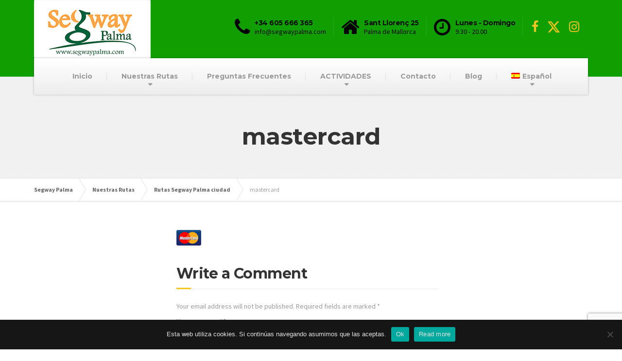

--- FILE ---
content_type: text/html; charset=UTF-8
request_url: https://segwaypalma.com/rutas-segway/rutas-segway-palma-ciudad/mastercard/
body_size: 16922
content:

<!DOCTYPE html>
<html lang="es" id="html">
	<head>
		<meta charset="UTF-8" />
		<meta name="viewport" content="width=device-width, initial-scale=1.0" />
		<link rel="pingback" href="https://segwaypalma.com/wps/xmlrpc.php" />

		<!-- W3TC-include-js-head -->
		<meta name='robots' content='index, follow, max-image-preview:large, max-snippet:-1, max-video-preview:-1' />
<link rel="alternate" hreflang="en" href="https://segwaypalma.com/en/segway-tours/segway-tours-in-palma-city/mastercard-2/" />
<link rel="alternate" hreflang="de" href="https://segwaypalma.com/de/segway-tours-mit-guide/segway-touren-palma-city/mastercard-2/" />
<link rel="alternate" hreflang="es" href="https://segwaypalma.com/rutas-segway/rutas-segway-palma-ciudad/mastercard/" />
<link rel="alternate" hreflang="x-default" href="https://segwaypalma.com/rutas-segway/rutas-segway-palma-ciudad/mastercard/" />

            <script data-no-defer="1" data-ezscrex="false" data-cfasync="false" data-pagespeed-no-defer data-cookieconsent="ignore">
                var ctPublicFunctions = {"_ajax_nonce":"acf73cd629","_rest_nonce":"9b126415b0","_ajax_url":"\/wps\/wp-admin\/admin-ajax.php","_rest_url":"https:\/\/segwaypalma.com\/wp-json\/","data__cookies_type":"none","data__ajax_type":"rest","data__bot_detector_enabled":1,"data__frontend_data_log_enabled":1,"cookiePrefix":"","wprocket_detected":false,"host_url":"segwaypalma.com","text__ee_click_to_select":"Click to select the whole data","text__ee_original_email":"The complete one is","text__ee_got_it":"Got it","text__ee_blocked":"Blocked","text__ee_cannot_connect":"Cannot connect","text__ee_cannot_decode":"Can not decode email. Unknown reason","text__ee_email_decoder":"CleanTalk email decoder","text__ee_wait_for_decoding":"The magic is on the way!","text__ee_decoding_process":"Please wait a few seconds while we decode the contact data."}
            </script>
        
            <script data-no-defer="1" data-ezscrex="false" data-cfasync="false" data-pagespeed-no-defer data-cookieconsent="ignore">
                var ctPublic = {"_ajax_nonce":"acf73cd629","settings__forms__check_internal":0,"settings__forms__check_external":0,"settings__forms__force_protection":0,"settings__forms__search_test":1,"settings__forms__wc_add_to_cart":0,"settings__data__bot_detector_enabled":1,"settings__sfw__anti_crawler":0,"blog_home":"https:\/\/segwaypalma.com\/","pixel__setting":"3","pixel__enabled":true,"pixel__url":"https:\/\/moderate4-v4.cleantalk.org\/pixel\/dac621749f2ca1b7c383b66670fbfb45.gif","data__email_check_before_post":1,"data__email_check_exist_post":1,"data__cookies_type":"none","data__key_is_ok":true,"data__visible_fields_required":true,"wl_brandname":"Anti-Spam by CleanTalk","wl_brandname_short":"CleanTalk","ct_checkjs_key":"fcced4113048825e8a956047b00f17cda827e210f75297251bca7b26065a61ed","emailEncoderPassKey":"f0df606ed1f4367f39c74b66a94b49c3","bot_detector_forms_excluded":"W10=","advancedCacheExists":true,"varnishCacheExists":false,"wc_ajax_add_to_cart":false}
            </script>
        
	<!-- This site is optimized with the Yoast SEO plugin v26.8 - https://yoast.com/product/yoast-seo-wordpress/ -->
	<title>mastercard - Segway Palma</title>
	<link rel="canonical" href="https://segwaypalma.com/rutas-segway/rutas-segway-palma-ciudad/mastercard/" />
	<meta property="og:locale" content="es_ES" />
	<meta property="og:type" content="article" />
	<meta property="og:title" content="mastercard - Segway Palma" />
	<meta property="og:url" content="https://segwaypalma.com/rutas-segway/rutas-segway-palma-ciudad/mastercard/" />
	<meta property="og:site_name" content="Segway Palma" />
	<meta property="og:image" content="https://segwaypalma.com/rutas-segway/rutas-segway-palma-ciudad/mastercard" />
	<meta property="og:image:width" content="51" />
	<meta property="og:image:height" content="32" />
	<meta property="og:image:type" content="image/png" />
	<meta name="twitter:card" content="summary_large_image" />
	<script type="application/ld+json" class="yoast-schema-graph">{"@context":"https://schema.org","@graph":[{"@type":"WebPage","@id":"https://segwaypalma.com/rutas-segway/rutas-segway-palma-ciudad/mastercard/","url":"https://segwaypalma.com/rutas-segway/rutas-segway-palma-ciudad/mastercard/","name":"mastercard - Segway Palma","isPartOf":{"@id":"https://segwaypalma.com/#website"},"primaryImageOfPage":{"@id":"https://segwaypalma.com/rutas-segway/rutas-segway-palma-ciudad/mastercard/#primaryimage"},"image":{"@id":"https://segwaypalma.com/rutas-segway/rutas-segway-palma-ciudad/mastercard/#primaryimage"},"thumbnailUrl":"https://i0.wp.com/segwaypalma.com/wps/wp-content/uploads/2015/11/mastercard.png?fit=51%2C32&ssl=1","datePublished":"2015-12-02T11:28:22+00:00","breadcrumb":{"@id":"https://segwaypalma.com/rutas-segway/rutas-segway-palma-ciudad/mastercard/#breadcrumb"},"inLanguage":"es","potentialAction":[{"@type":"ReadAction","target":["https://segwaypalma.com/rutas-segway/rutas-segway-palma-ciudad/mastercard/"]}]},{"@type":"ImageObject","inLanguage":"es","@id":"https://segwaypalma.com/rutas-segway/rutas-segway-palma-ciudad/mastercard/#primaryimage","url":"https://i0.wp.com/segwaypalma.com/wps/wp-content/uploads/2015/11/mastercard.png?fit=51%2C32&ssl=1","contentUrl":"https://i0.wp.com/segwaypalma.com/wps/wp-content/uploads/2015/11/mastercard.png?fit=51%2C32&ssl=1","width":51,"height":32},{"@type":"BreadcrumbList","@id":"https://segwaypalma.com/rutas-segway/rutas-segway-palma-ciudad/mastercard/#breadcrumb","itemListElement":[{"@type":"ListItem","position":1,"name":"Portada","item":"https://segwaypalma.com/"},{"@type":"ListItem","position":2,"name":"Nuestras Rutas","item":"https://segwaypalma.com/rutas-segway/"},{"@type":"ListItem","position":3,"name":"Rutas Segway Palma ciudad","item":"https://segwaypalma.com/rutas-segway/rutas-segway-palma-ciudad/"},{"@type":"ListItem","position":4,"name":"mastercard"}]},{"@type":"WebSite","@id":"https://segwaypalma.com/#website","url":"https://segwaypalma.com/","name":"Segway Palma","description":"Segway Tours with guide in Palma de Mallorca","publisher":{"@id":"https://segwaypalma.com/#organization"},"potentialAction":[{"@type":"SearchAction","target":{"@type":"EntryPoint","urlTemplate":"https://segwaypalma.com/?s={search_term_string}"},"query-input":{"@type":"PropertyValueSpecification","valueRequired":true,"valueName":"search_term_string"}}],"inLanguage":"es"},{"@type":"Organization","@id":"https://segwaypalma.com/#organization","name":"Segway Palma","url":"https://segwaypalma.com/","logo":{"@type":"ImageObject","inLanguage":"es","@id":"https://segwaypalma.com/#/schema/logo/image/","url":"https://i0.wp.com/segwaypalma.com/wps/wp-content/uploads/2015/07/segway-palma-2x.jpg?fit=447%2C224&ssl=1","contentUrl":"https://i0.wp.com/segwaypalma.com/wps/wp-content/uploads/2015/07/segway-palma-2x.jpg?fit=447%2C224&ssl=1","width":447,"height":224,"caption":"Segway Palma"},"image":{"@id":"https://segwaypalma.com/#/schema/logo/image/"}}]}</script>
	<!-- / Yoast SEO plugin. -->


<link rel='dns-prefetch' href='//fd.cleantalk.org' />
<link rel='dns-prefetch' href='//secure.gravatar.com' />
<link rel='dns-prefetch' href='//stats.wp.com' />
<link rel='dns-prefetch' href='//fonts.googleapis.com' />
<link rel='dns-prefetch' href='//v0.wordpress.com' />
<link rel='preconnect' href='//i0.wp.com' />
<link rel="alternate" type="application/rss+xml" title="Segway Palma &raquo; Feed" href="https://segwaypalma.com/feed/" />
<link rel="alternate" type="application/rss+xml" title="Segway Palma &raquo; Comments Feed" href="https://segwaypalma.com/comments/feed/" />
<link rel="alternate" type="application/rss+xml" title="Segway Palma &raquo; mastercard Comments Feed" href="https://segwaypalma.com/rutas-segway/rutas-segway-palma-ciudad/mastercard/feed/" />
<link rel="alternate" title="oEmbed (JSON)" type="application/json+oembed" href="https://segwaypalma.com/wp-json/oembed/1.0/embed?url=https%3A%2F%2Fsegwaypalma.com%2Frutas-segway%2Frutas-segway-palma-ciudad%2Fmastercard%2F" />
<link rel="alternate" title="oEmbed (XML)" type="text/xml+oembed" href="https://segwaypalma.com/wp-json/oembed/1.0/embed?url=https%3A%2F%2Fsegwaypalma.com%2Frutas-segway%2Frutas-segway-palma-ciudad%2Fmastercard%2F&#038;format=xml" />
<style id='wp-img-auto-sizes-contain-inline-css' type='text/css'>
img:is([sizes=auto i],[sizes^="auto," i]){contain-intrinsic-size:3000px 1500px}
/*# sourceURL=wp-img-auto-sizes-contain-inline-css */
</style>
<style id='wp-emoji-styles-inline-css' type='text/css'>

	img.wp-smiley, img.emoji {
		display: inline !important;
		border: none !important;
		box-shadow: none !important;
		height: 1em !important;
		width: 1em !important;
		margin: 0 0.07em !important;
		vertical-align: -0.1em !important;
		background: none !important;
		padding: 0 !important;
	}
/*# sourceURL=wp-emoji-styles-inline-css */
</style>
<link rel='stylesheet' id='wp-block-library-css' href='https://segwaypalma.com/wps/wp-includes/css/dist/block-library/style.min.css?ver=6.9' type='text/css' media='all' />
<style id='global-styles-inline-css' type='text/css'>
:root{--wp--preset--aspect-ratio--square: 1;--wp--preset--aspect-ratio--4-3: 4/3;--wp--preset--aspect-ratio--3-4: 3/4;--wp--preset--aspect-ratio--3-2: 3/2;--wp--preset--aspect-ratio--2-3: 2/3;--wp--preset--aspect-ratio--16-9: 16/9;--wp--preset--aspect-ratio--9-16: 9/16;--wp--preset--color--black: #000000;--wp--preset--color--cyan-bluish-gray: #abb8c3;--wp--preset--color--white: #ffffff;--wp--preset--color--pale-pink: #f78da7;--wp--preset--color--vivid-red: #cf2e2e;--wp--preset--color--luminous-vivid-orange: #ff6900;--wp--preset--color--luminous-vivid-amber: #fcb900;--wp--preset--color--light-green-cyan: #7bdcb5;--wp--preset--color--vivid-green-cyan: #00d084;--wp--preset--color--pale-cyan-blue: #8ed1fc;--wp--preset--color--vivid-cyan-blue: #0693e3;--wp--preset--color--vivid-purple: #9b51e0;--wp--preset--gradient--vivid-cyan-blue-to-vivid-purple: linear-gradient(135deg,rgb(6,147,227) 0%,rgb(155,81,224) 100%);--wp--preset--gradient--light-green-cyan-to-vivid-green-cyan: linear-gradient(135deg,rgb(122,220,180) 0%,rgb(0,208,130) 100%);--wp--preset--gradient--luminous-vivid-amber-to-luminous-vivid-orange: linear-gradient(135deg,rgb(252,185,0) 0%,rgb(255,105,0) 100%);--wp--preset--gradient--luminous-vivid-orange-to-vivid-red: linear-gradient(135deg,rgb(255,105,0) 0%,rgb(207,46,46) 100%);--wp--preset--gradient--very-light-gray-to-cyan-bluish-gray: linear-gradient(135deg,rgb(238,238,238) 0%,rgb(169,184,195) 100%);--wp--preset--gradient--cool-to-warm-spectrum: linear-gradient(135deg,rgb(74,234,220) 0%,rgb(151,120,209) 20%,rgb(207,42,186) 40%,rgb(238,44,130) 60%,rgb(251,105,98) 80%,rgb(254,248,76) 100%);--wp--preset--gradient--blush-light-purple: linear-gradient(135deg,rgb(255,206,236) 0%,rgb(152,150,240) 100%);--wp--preset--gradient--blush-bordeaux: linear-gradient(135deg,rgb(254,205,165) 0%,rgb(254,45,45) 50%,rgb(107,0,62) 100%);--wp--preset--gradient--luminous-dusk: linear-gradient(135deg,rgb(255,203,112) 0%,rgb(199,81,192) 50%,rgb(65,88,208) 100%);--wp--preset--gradient--pale-ocean: linear-gradient(135deg,rgb(255,245,203) 0%,rgb(182,227,212) 50%,rgb(51,167,181) 100%);--wp--preset--gradient--electric-grass: linear-gradient(135deg,rgb(202,248,128) 0%,rgb(113,206,126) 100%);--wp--preset--gradient--midnight: linear-gradient(135deg,rgb(2,3,129) 0%,rgb(40,116,252) 100%);--wp--preset--font-size--small: 13px;--wp--preset--font-size--medium: 20px;--wp--preset--font-size--large: 36px;--wp--preset--font-size--x-large: 42px;--wp--preset--spacing--20: 0.44rem;--wp--preset--spacing--30: 0.67rem;--wp--preset--spacing--40: 1rem;--wp--preset--spacing--50: 1.5rem;--wp--preset--spacing--60: 2.25rem;--wp--preset--spacing--70: 3.38rem;--wp--preset--spacing--80: 5.06rem;--wp--preset--shadow--natural: 6px 6px 9px rgba(0, 0, 0, 0.2);--wp--preset--shadow--deep: 12px 12px 50px rgba(0, 0, 0, 0.4);--wp--preset--shadow--sharp: 6px 6px 0px rgba(0, 0, 0, 0.2);--wp--preset--shadow--outlined: 6px 6px 0px -3px rgb(255, 255, 255), 6px 6px rgb(0, 0, 0);--wp--preset--shadow--crisp: 6px 6px 0px rgb(0, 0, 0);}:where(.is-layout-flex){gap: 0.5em;}:where(.is-layout-grid){gap: 0.5em;}body .is-layout-flex{display: flex;}.is-layout-flex{flex-wrap: wrap;align-items: center;}.is-layout-flex > :is(*, div){margin: 0;}body .is-layout-grid{display: grid;}.is-layout-grid > :is(*, div){margin: 0;}:where(.wp-block-columns.is-layout-flex){gap: 2em;}:where(.wp-block-columns.is-layout-grid){gap: 2em;}:where(.wp-block-post-template.is-layout-flex){gap: 1.25em;}:where(.wp-block-post-template.is-layout-grid){gap: 1.25em;}.has-black-color{color: var(--wp--preset--color--black) !important;}.has-cyan-bluish-gray-color{color: var(--wp--preset--color--cyan-bluish-gray) !important;}.has-white-color{color: var(--wp--preset--color--white) !important;}.has-pale-pink-color{color: var(--wp--preset--color--pale-pink) !important;}.has-vivid-red-color{color: var(--wp--preset--color--vivid-red) !important;}.has-luminous-vivid-orange-color{color: var(--wp--preset--color--luminous-vivid-orange) !important;}.has-luminous-vivid-amber-color{color: var(--wp--preset--color--luminous-vivid-amber) !important;}.has-light-green-cyan-color{color: var(--wp--preset--color--light-green-cyan) !important;}.has-vivid-green-cyan-color{color: var(--wp--preset--color--vivid-green-cyan) !important;}.has-pale-cyan-blue-color{color: var(--wp--preset--color--pale-cyan-blue) !important;}.has-vivid-cyan-blue-color{color: var(--wp--preset--color--vivid-cyan-blue) !important;}.has-vivid-purple-color{color: var(--wp--preset--color--vivid-purple) !important;}.has-black-background-color{background-color: var(--wp--preset--color--black) !important;}.has-cyan-bluish-gray-background-color{background-color: var(--wp--preset--color--cyan-bluish-gray) !important;}.has-white-background-color{background-color: var(--wp--preset--color--white) !important;}.has-pale-pink-background-color{background-color: var(--wp--preset--color--pale-pink) !important;}.has-vivid-red-background-color{background-color: var(--wp--preset--color--vivid-red) !important;}.has-luminous-vivid-orange-background-color{background-color: var(--wp--preset--color--luminous-vivid-orange) !important;}.has-luminous-vivid-amber-background-color{background-color: var(--wp--preset--color--luminous-vivid-amber) !important;}.has-light-green-cyan-background-color{background-color: var(--wp--preset--color--light-green-cyan) !important;}.has-vivid-green-cyan-background-color{background-color: var(--wp--preset--color--vivid-green-cyan) !important;}.has-pale-cyan-blue-background-color{background-color: var(--wp--preset--color--pale-cyan-blue) !important;}.has-vivid-cyan-blue-background-color{background-color: var(--wp--preset--color--vivid-cyan-blue) !important;}.has-vivid-purple-background-color{background-color: var(--wp--preset--color--vivid-purple) !important;}.has-black-border-color{border-color: var(--wp--preset--color--black) !important;}.has-cyan-bluish-gray-border-color{border-color: var(--wp--preset--color--cyan-bluish-gray) !important;}.has-white-border-color{border-color: var(--wp--preset--color--white) !important;}.has-pale-pink-border-color{border-color: var(--wp--preset--color--pale-pink) !important;}.has-vivid-red-border-color{border-color: var(--wp--preset--color--vivid-red) !important;}.has-luminous-vivid-orange-border-color{border-color: var(--wp--preset--color--luminous-vivid-orange) !important;}.has-luminous-vivid-amber-border-color{border-color: var(--wp--preset--color--luminous-vivid-amber) !important;}.has-light-green-cyan-border-color{border-color: var(--wp--preset--color--light-green-cyan) !important;}.has-vivid-green-cyan-border-color{border-color: var(--wp--preset--color--vivid-green-cyan) !important;}.has-pale-cyan-blue-border-color{border-color: var(--wp--preset--color--pale-cyan-blue) !important;}.has-vivid-cyan-blue-border-color{border-color: var(--wp--preset--color--vivid-cyan-blue) !important;}.has-vivid-purple-border-color{border-color: var(--wp--preset--color--vivid-purple) !important;}.has-vivid-cyan-blue-to-vivid-purple-gradient-background{background: var(--wp--preset--gradient--vivid-cyan-blue-to-vivid-purple) !important;}.has-light-green-cyan-to-vivid-green-cyan-gradient-background{background: var(--wp--preset--gradient--light-green-cyan-to-vivid-green-cyan) !important;}.has-luminous-vivid-amber-to-luminous-vivid-orange-gradient-background{background: var(--wp--preset--gradient--luminous-vivid-amber-to-luminous-vivid-orange) !important;}.has-luminous-vivid-orange-to-vivid-red-gradient-background{background: var(--wp--preset--gradient--luminous-vivid-orange-to-vivid-red) !important;}.has-very-light-gray-to-cyan-bluish-gray-gradient-background{background: var(--wp--preset--gradient--very-light-gray-to-cyan-bluish-gray) !important;}.has-cool-to-warm-spectrum-gradient-background{background: var(--wp--preset--gradient--cool-to-warm-spectrum) !important;}.has-blush-light-purple-gradient-background{background: var(--wp--preset--gradient--blush-light-purple) !important;}.has-blush-bordeaux-gradient-background{background: var(--wp--preset--gradient--blush-bordeaux) !important;}.has-luminous-dusk-gradient-background{background: var(--wp--preset--gradient--luminous-dusk) !important;}.has-pale-ocean-gradient-background{background: var(--wp--preset--gradient--pale-ocean) !important;}.has-electric-grass-gradient-background{background: var(--wp--preset--gradient--electric-grass) !important;}.has-midnight-gradient-background{background: var(--wp--preset--gradient--midnight) !important;}.has-small-font-size{font-size: var(--wp--preset--font-size--small) !important;}.has-medium-font-size{font-size: var(--wp--preset--font-size--medium) !important;}.has-large-font-size{font-size: var(--wp--preset--font-size--large) !important;}.has-x-large-font-size{font-size: var(--wp--preset--font-size--x-large) !important;}
/*# sourceURL=global-styles-inline-css */
</style>

<style id='classic-theme-styles-inline-css' type='text/css'>
/*! This file is auto-generated */
.wp-block-button__link{color:#fff;background-color:#32373c;border-radius:9999px;box-shadow:none;text-decoration:none;padding:calc(.667em + 2px) calc(1.333em + 2px);font-size:1.125em}.wp-block-file__button{background:#32373c;color:#fff;text-decoration:none}
/*# sourceURL=/wp-includes/css/classic-themes.min.css */
</style>
<link rel='stylesheet' id='cleantalk-public-css-css' href='https://segwaypalma.com/wps/wp-content/plugins/cleantalk-spam-protect/css/cleantalk-public.min.css?ver=6.71_1769098434' type='text/css' media='all' />
<link rel='stylesheet' id='cleantalk-email-decoder-css-css' href='https://segwaypalma.com/wps/wp-content/plugins/cleantalk-spam-protect/css/cleantalk-email-decoder.min.css?ver=6.71_1769098434' type='text/css' media='all' />
<link rel='stylesheet' id='contact-form-7-css' href='https://segwaypalma.com/wps/wp-content/plugins/contact-form-7/includes/css/styles.css?ver=6.1.4' type='text/css' media='all' />
<link rel='stylesheet' id='cookie-notice-front-css' href='https://segwaypalma.com/wps/wp-content/plugins/cookie-notice/css/front.min.css?ver=2.5.11' type='text/css' media='all' />
<link rel='stylesheet' id='wcjp-frontend.css-css' href='https://segwaypalma.com/wps/wp-content/plugins/custom-css-js-php/assets/css/wcjp-frontend.css?ver=6.9' type='text/css' media='all' />
<link rel='stylesheet' id='ce_responsive-css' href='https://segwaypalma.com/wps/wp-content/plugins/simple-embed-code/css/video-container.min.css?ver=2.5.1' type='text/css' media='all' />
<link rel='stylesheet' id='sow-image-default-8b5b6f678277-css' href='https://segwaypalma.com/wps/wp-content/uploads/siteorigin-widgets/sow-image-default-8b5b6f678277.css?ver=6.9' type='text/css' media='all' />
<link rel='stylesheet' id='wpcf7-redirect-script-frontend-css' href='https://segwaypalma.com/wps/wp-content/plugins/wpcf7-redirect/build/assets/frontend-script.css?ver=2c532d7e2be36f6af233' type='text/css' media='all' />
<link rel='stylesheet' id='wpml-legacy-dropdown-0-css' href='https://segwaypalma.com/wps/wp-content/plugins/sitepress-multilingual-cms/templates/language-switchers/legacy-dropdown/style.min.css?ver=1' type='text/css' media='all' />
<style id='wpml-legacy-dropdown-0-inline-css' type='text/css'>
.wpml-ls-sidebars-footer-widgets{background-color:#eeeeee;}.wpml-ls-sidebars-footer-widgets, .wpml-ls-sidebars-footer-widgets .wpml-ls-sub-menu, .wpml-ls-sidebars-footer-widgets a {border-color:#cdcdcd;}.wpml-ls-sidebars-footer-widgets a, .wpml-ls-sidebars-footer-widgets .wpml-ls-sub-menu a, .wpml-ls-sidebars-footer-widgets .wpml-ls-sub-menu a:link, .wpml-ls-sidebars-footer-widgets li:not(.wpml-ls-current-language) .wpml-ls-link, .wpml-ls-sidebars-footer-widgets li:not(.wpml-ls-current-language) .wpml-ls-link:link {color:#444444;background-color:#ffffff;}.wpml-ls-sidebars-footer-widgets .wpml-ls-sub-menu a:hover,.wpml-ls-sidebars-footer-widgets .wpml-ls-sub-menu a:focus, .wpml-ls-sidebars-footer-widgets .wpml-ls-sub-menu a:link:hover, .wpml-ls-sidebars-footer-widgets .wpml-ls-sub-menu a:link:focus {color:#000000;background-color:#eeeeee;}.wpml-ls-sidebars-footer-widgets .wpml-ls-current-language > a {color:#444444;background-color:#ffffff;}.wpml-ls-sidebars-footer-widgets .wpml-ls-current-language:hover>a, .wpml-ls-sidebars-footer-widgets .wpml-ls-current-language>a:focus {color:#000000;background-color:#eeeeee;}
.wpml-ls-statics-shortcode_actions{background-color:#eeeeee;}.wpml-ls-statics-shortcode_actions, .wpml-ls-statics-shortcode_actions .wpml-ls-sub-menu, .wpml-ls-statics-shortcode_actions a {border-color:#cdcdcd;}.wpml-ls-statics-shortcode_actions a, .wpml-ls-statics-shortcode_actions .wpml-ls-sub-menu a, .wpml-ls-statics-shortcode_actions .wpml-ls-sub-menu a:link, .wpml-ls-statics-shortcode_actions li:not(.wpml-ls-current-language) .wpml-ls-link, .wpml-ls-statics-shortcode_actions li:not(.wpml-ls-current-language) .wpml-ls-link:link {color:#444444;background-color:#ffffff;}.wpml-ls-statics-shortcode_actions .wpml-ls-sub-menu a:hover,.wpml-ls-statics-shortcode_actions .wpml-ls-sub-menu a:focus, .wpml-ls-statics-shortcode_actions .wpml-ls-sub-menu a:link:hover, .wpml-ls-statics-shortcode_actions .wpml-ls-sub-menu a:link:focus {color:#000000;background-color:#eeeeee;}.wpml-ls-statics-shortcode_actions .wpml-ls-current-language > a {color:#444444;background-color:#ffffff;}.wpml-ls-statics-shortcode_actions .wpml-ls-current-language:hover>a, .wpml-ls-statics-shortcode_actions .wpml-ls-current-language>a:focus {color:#000000;background-color:#eeeeee;}
/*# sourceURL=wpml-legacy-dropdown-0-inline-css */
</style>
<link rel='stylesheet' id='wpml-menu-item-0-css' href='https://segwaypalma.com/wps/wp-content/plugins/sitepress-multilingual-cms/templates/language-switchers/menu-item/style.min.css?ver=1' type='text/css' media='all' />
<link rel='stylesheet' id='buildpress-main-css' href='https://segwaypalma.com/wps/wp-content/themes/buildpress5_8_0/style.css?ver=5.8.0' type='text/css' media='all' />
<style id='buildpress-main-inline-css' type='text/css'>
/* WP Customizer start */
.top { background: #333333 linear-gradient(to bottom, #333333, #2b2b2b); }
.top { border-bottom-color: #4d4d4d; }.top, .top a, .navigation--top > .menu-item-has-children > a::after, .top .icon-box__title, .top .icon-box__subtitle, .top .widget-icon-box .icon-box { color: #999999; }.header { background-color: #119e01; }@media (max-width: 991px) { .header-transparent .header__container { background-color: #524639; } }.header { background-image: url(); }.icon-box__title, .widget-icon-box .icon-box:hover .fa { color: #0a0a0a; }
.icon-box__subtitle, .widget-icon-box .icon-box, .textwidget { color: #000000; }@media (min-width: 992px) { .navigation { background: #ffffff linear-gradient(to bottom, #ffffff, #ededed); } }@media (min-width: 992px) { .is-sticky-navbar.header-transparent .navigation { background: #524639 linear-gradient(to bottom, #524639, #3d342a); } }.navigation--main > li > a, .navigation--main > .menu-item-has-children > a::after, .navigation--main .sub-menu > li > a { color: #dddddd; }
.navigation--main > li:hover > a, .navigation--main > .menu-item-has-children:hover > a::after, .navigation--main .sub-menu > li:hover > a { color: #fefefe; }@media (min-width: 992px) { .navigation--main > li > a, .navigation--main > .menu-item-has-children > a::after { color: #999999; } }@media (min-width: 992px) { .navigation--main > li:hover > a, .navigation--main > .menu-item-has-children:hover > a::after { color: #333333; } }@media (min-width: 992px) { .navigation--main .sub-menu > li > a, .navigation--main .sub-menu > li > a:hover, .navigation--main .sub-menu > .menu-item-has-children > a::after { color: #333333; } }.main-title { background-color: #f2f2f2; }.main-title { background-image: url(https://segwaypalma.com/wps/wp-content/themes/buildpress5_8_0/assets/images/title-area-pattern.png); }.breadcrumbs { background-color: #ffffff; }.breadcrumbs a { color: #666666; }
.breadcrumbs a:hover { color: #595959; }body, .primary-font, .main-title--small .main-title__secondary, .navigation--main .sub-menu, .widget_search, body.woocommerce-page div.product p.price del, body.woocommerce-page div.product form.cart .single_variation .price del { font-family: Source Sans Pro; }h1, h2, h3, h4, h5, h6, .h1, .h2, .h3, .h4, .h5, .h6, .buildpress-table, .header-light .jumbotron__title p, .navigation--main, .navbar-toggle__text, #comments-submit-button, .btn, .post-password-form > p > input, .testimonial__author, .motivational-text, .project__navigation a, .pagination, .master-container .widget_nav_menu ul > li > a, .sidebar .widget_nav_menu ul > li > a, .widget_calendar caption, .read-more, body.woocommerce-page ul.products li.product h3, .woocommerce ul.products li.product h3, body.woocommerce-page a.add_to_cart_button, .woocommerce a.add_to_cart_button, body.woocommerce-page a.button, body.woocommerce-page input.button, body.woocommerce-page input.button.alt, body.woocommerce-page button.button, body.woocommerce-page nav.woocommerce-pagination, body.woocommerce-page .widget_product_categories ul > li > a, body.woocommerce-page div.product p.price, body.woocommerce-page div.product form.cart .single_variation .price, body.woocommerce-page div.product .woocommerce-tabs ul.tabs li a, body.woocommerce-page .woocommerce-error, body.woocommerce-page .woocommerce-info, body.woocommerce-page .woocommerce-message, body.woocommerce-page #review_form #respond input#submit, body.woocommerce-page .quantity .qty, body.woocommerce-page table.shop_table .product-name a, body.woocommerce-page table.shop_table .product-price, body.woocommerce-page .cart-collaterals .cart_totals table tr th, body.woocommerce-page .cart-collaterals .cart_totals table tr td, .header-transparent .jumbotron .jumbotron__title { font-family: Montserrat; }.boxed-container { background-color: #ffffff; }.jumbotron__category h6, .social-icons__link, .testimonial__rating, body.woocommerce-page .star-rating, body.woocommerce-page ul.products li.product a:hover img, body.woocommerce-page p.stars a, .navigation--top > li > a:hover, .navigation--top > li:hover > a::after, .navigation--top .sub-menu > li > a:hover, .navigation--top > li:hover > a, .widget_pt_icon_box .icon-box > .fa, html body.woocommerce-page nav.woocommerce-pagination ul li .next:hover, html body.woocommerce-page nav.woocommerce-pagination ul li .prev:hover, .btn-light, .btn-light:hover, .btn-light:active, .page-template-template-empty .icon-box__subtitle { color: #f7c51e; }
.jumbotron__category::after, .alternative-heading::after, .navbar-toggle, #comments-submit-button, .btn-primary, .btn-primary:focus, .btn-primary:active:focus, .panel-grid .widget-title::after, .wpb-js-composer .wpb_wrapper .widget-title::after, .footer .footer__headings::after, .main-title h3::before, .hentry__title::after, .widget_search .search-submit, .pagination li .current, .pagination li:hover, .sidebar__headings::after, .sidebar .widget_nav_menu ul li.current-menu-item > a, .sidebar .widget_nav_menu ul li > a:hover, .master-container .widget_nav_menu ul li.current-menu-item > a, .master-container .widget_nav_menu ul li > a:hover, .widget_calendar caption, .widget_tag_cloud a, body.woocommerce-page .widget_product_search #searchsubmit, body.woocommerce-page span.onsale, body.woocommerce-page ul.products::before, body.woocommerce-page nav.woocommerce-pagination ul li span.current, body.woocommerce-page nav.woocommerce-pagination ul li a:hover, body.woocommerce-page a.add_to_cart_button:hover, body.woocommerce-page button.button:hover, body.woocommerce-page .widget_product_categories ul > li > a:hover, body.woocommerce-page a.button:hover, body.woocommerce-page input.button:hover, body.woocommerce-page table.cart td.actions input.button.alt, body.woocommerce-page .cart-collaterals .shipping_calculator h2::after, body.woocommerce-page .cart-collaterals .cart_totals h2::after, body.woocommerce-page .woocommerce-info, body.woocommerce-page .woocommerce-message, body.woocommerce-page .woocommerce-error, body.woocommerce-page #payment #place_order, body.woocommerce-page .short-description::before, body.woocommerce-page .short-description::after, body.woocommerce-page [itemprop="description"]::before, body.woocommerce-page [itemprop="description"]::after, body.woocommerce-page .woocommerce-product-details__short-description::before, body.woocommerce-page .woocommerce-product-details__short-description::after, body.woocommerce-page .quantity .minus:hover, body.woocommerce-page .quantity .plus:hover, body.woocommerce-page button.button.alt, body.woocommerce-page div.product .woocommerce-tabs ul.tabs li.active, body.woocommerce-page #review_form #respond input#submit, body.woocommerce-page div.product .woocommerce-tabs h2::after, .buildpress-table thead th, .brochure-box:hover, body.woocommerce-page .widget_product_search .search-field + input, body.woocommerce-page .widget_product_search .search-field + button, .woocommerce button.button.alt:disabled, .woocommerce button.button.alt:disabled:hover, .woocommerce button.button.alt:disabled[disabled], .woocommerce button.button.alt:disabled[disabled]:hover, .woocommerce-cart .wc-proceed-to-checkout a.checkout-button, body .buildpress-light .esg-filterbutton:hover, body .buildpress-light .esg-sortbutton:hover, body .buildpress-light .esg-sortbutton-order:hover, body .buildpress-light .esg-cartbutton-order:hover, body .buildpress-light .esg-filterbutton.selected { background-color: #f7c51e; }
@media (min-width: 992px) { .header-light .navigation--main > .current-menu-item > a, .header-light .navigation--main > .current-menu-ancestor > a, .navigation--main .sub-menu > li > a { background-color: #f7c51e; } }
.btn-primary, .btn-primary:focus, .btn-primary:active:focus, .logo-panel img:hover, blockquote, #comments-submit-button, .navigation--main > li:hover > a, body .buildpress .esg-navigationbutton:hover span, body .buildpress .esg-filterbutton:hover span, body .buildpress .esg-sortbutton:hover span, body .buildpress .esg-sortbutton-order:hover span, body .buildpress .esg-cartbutton-order:hover span, body .buildpress .esg-filterbutton.selected span, body .buildpress-light .esg-navigationbutton:hover span, body .buildpress-light .esg-filterbutton:hover span, body .buildpress-light .esg-sortbutton:hover span, body .buildpress-light .esg-sortbutton-order:hover span, body .buildpress-light .esg-cartbutton-order:hover span, body .buildpress-light .esg-filterbutton.selected span { border-color: #f7c51e; }
@media (min-width: 992px) { .header-light .navigation--main > li.is-hover > a, .header-light .navigation--main > li:hover > a, .header-transparent .navigation--main > li.is-hover > a, .header-transparent .navigation--main > li:hover > a, .header-transparent .navigation--main > .current-menu-item > a { border-color: #f7c51e; } }
.social-icons__link:hover { color: #eeb908; }
.navbar-toggle:hover, .btn-primary:hover, .btn-primary:active, .btn-primary:active:hover, .widget_search .search-submit:hover, #comments-submit-button:hover, .widget_tag_cloud a:hover, body.woocommerce-page .widget_product_search #searchsubmit:hover, body.woocommerce-page .widget_product_search #searchsubmit:focus, body.woocommerce-page table.cart td.actions input.button.alt:hover, body.woocommerce-page #payment #place_order:hover, body.woocommerce-page button.button.alt:hover, body.woocommerce-page #review_form #respond input#submit:hover, body.woocommerce-page .widget_product_search .search-field + input:hover, body.woocommerce-page .widget_product_search .search-field + input:focus, body.woocommerce-page .widget_product_search .search-field + button:hover, body.woocommerce-page .widget_product_search .search-field + button:focus, .woocommerce-cart .wc-proceed-to-checkout a.checkout-button:hover { background-color: #eeb908; }
@media (min-width: 992px) { .navigation--main .sub-menu > li > a:hover { background-color: #eeb908; } }
.btn-primary:hover, .btn-primary:active, .btn-primary:active:hover, #comments-submit-button:hover, .navigation--main .sub-menu > li > a, .navigation--main .sub-menu, .navigation--main .sub-menu > li > .sub-menu { border-color: #eeb908; }
body .eg-buildpress-item-skin-element-0, body .eg-buildpress-item-skin-element-0:hover { background: #f7c51e !important; }a { color: #1fa7da; }
a:hover, .more-link .btn:hover { color: #1b92bf; }body, .textwidget { color: #999999; }#comments-submit-button, .btn-primary, .btn-primary:focus, .footer .btn-primary, .sidebar .widget_nav_menu ul > li.current-menu-item a, .sidebar .widget_nav_menu li.current-menu-ancestor a, .master-container .widget_nav_menu ul > li.current-menu-item > a, .master-container .widget_nav_menu li.current-menu-ancestor a, .widget_tag_cloud a, .pagination li .current, .widget_search .search-submit { color: #454545; }
#comments-submit-button:hover, .btn-primary:hover, .btn-primary:active, .footer .btn-primary:hover, .sidebar .widget_nav_menu ul > li a:hover, .sidebar .widget_nav_menu ul > li.current-menu-item a:hover, .master-container .widget_nav_menu ul > li a:hover, .master-container .widget_nav_menu ul > li.current-menu-item a:hover, .widget_tag_cloud a:hover, .pagination li:hover a, body.woocommerce-page .woocommerce-message, body.woocommerce-page nav.woocommerce-pagination ul li span.current, body.woocommerce-page button.button.alt, body.woocommerce-page table.cart td.actions input.button.alt, body.woocommerce-page button.button.alt:hover, body.woocommerce-page div.product .woocommerce-tabs ul.tabs li.active a, body.woocommerce-page div.product .woocommerce-tabs ul.tabs li.active a:hover, body.woocommerce-page nav.woocommerce-pagination ul li .prev:hover, body.woocommerce-page nav.woocommerce-pagination ul li .next:hover, body.woocommerce-page a.add_to_cart_button:hover, body.woocommerce-page a.button:hover, body.woocommerce-page input.button:hover, body.woocommerce-page nav.woocommerce-pagination ul li a:hover, body.woocommerce-page .woocommerce-info, body.woocommerce-page #payment #place_order, body.woocommerce-page .widget_product_categories ul > li > a:hover, body.woocommerce-page .widget_product_search #searchsubmit, body.woocommerce-page #review_form #respond input#submit, body.woocommerce-page button.button:hover, body.woocommerce-page .woocommerce-error .showlogin, body.woocommerce-page .woocommerce-error .showcoupon, body.woocommerce-page .woocommerce-info .showlogin, body.woocommerce-page .woocommerce-info .showcoupon, body.woocommerce-page .woocommerce-message .showlogin, body.woocommerce-page .woocommerce-message .showcoupon, body.woocommerce-page .woocommerce-error::before, body.woocommerce-page .woocommerce-info::before, body.woocommerce-page .woocommerce-message::before, body.woocommerce-page .widget_product_search .search-field + button { color: #333333; }.wide-color { background-color: #eeeeee; }.wide-color-dark { background-color: #454545; }.wide-pattern { background-color: #f2f2f2; }.wide-pattern { background-image: url(https://segwaypalma.com/wps/wp-content/themes/buildpress5_8_0/assets/images/title-area-pattern.png); }.wide-image { background-image: url(https://segwaypalma.com/wps/wp-content/themes/buildpress5_8_0/assets/images/motivational-background.jpg); }.wide-image { background-size: cover; }.footer { background-color: #f2f2f2; }.footer { background-image: url(https://segwaypalma.com/wps/wp-content/themes/buildpress5_8_0/assets/images/title-area-pattern.png); }.footer__headings { color: #3d3d3d; }.footer, .footer .textwidget { color: #ffffff; }.footer a { color: #f2a20e; }
.footer a:hover { color: #926208; }.footer-bottom { background-color: #444444; }.footer-bottom { color: #ffffff; }.footer-bottom a { color: #f2a20e; }
.footer-bottom a:hover { color: #926208; }
/* WP Customizer end */
/*# sourceURL=buildpress-main-inline-css */
</style>
<link rel='stylesheet' id='google-fonts-css' href='//fonts.googleapis.com/css?family=Source+Sans+Pro%3A400%2C700%7CMontserrat%3A400%2C700&#038;subset=latin' type='text/css' media='all' />
<link rel='stylesheet' id='buildpress-flipclock-css-css' href='https://segwaypalma.com/wps/wp-content/themes/buildpress5_8_0/bower_components/flipclock/compiled/flipclock.css?ver=0.7.7' type='text/css' media='all' />
<link rel='stylesheet' id='slb_core-css' href='https://segwaypalma.com/wps/wp-content/plugins/simple-lightbox/client/css/app.css?ver=2.9.4' type='text/css' media='all' />
<link rel='stylesheet' id='arve-css' href='https://segwaypalma.com/wps/wp-content/plugins/advanced-responsive-video-embedder/build/main.css?ver=10.8.2' type='text/css' media='all' />
<script type="text/javascript" src="https://segwaypalma.com/wps/wp-content/plugins/cleantalk-spam-protect/js/apbct-public-bundle.min.js?ver=6.71_1769098435" id="apbct-public-bundle.min-js-js"></script>
<script type="text/javascript" src="https://fd.cleantalk.org/ct-bot-detector-wrapper.js?ver=6.71" id="ct_bot_detector-js" defer="defer" data-wp-strategy="defer"></script>
<script type="text/javascript" id="cookie-notice-front-js-before">
/* <![CDATA[ */
var cnArgs = {"ajaxUrl":"https:\/\/segwaypalma.com\/wps\/wp-admin\/admin-ajax.php","nonce":"5a59f6e7eb","hideEffect":"none","position":"bottom","onScroll":false,"onScrollOffset":100,"onClick":false,"cookieName":"cookie_notice_accepted","cookieTime":2592000,"cookieTimeRejected":2592000,"globalCookie":false,"redirection":false,"cache":true,"revokeCookies":false,"revokeCookiesOpt":"automatic"};

//# sourceURL=cookie-notice-front-js-before
/* ]]> */
</script>
<script type="text/javascript" src="https://segwaypalma.com/wps/wp-content/plugins/cookie-notice/js/front.min.js?ver=2.5.11" id="cookie-notice-front-js"></script>
<script type="text/javascript" src="https://segwaypalma.com/wps/wp-includes/js/jquery/jquery.min.js?ver=3.7.1" id="jquery-core-js"></script>
<script type="text/javascript" src="https://segwaypalma.com/wps/wp-includes/js/jquery/jquery-migrate.min.js?ver=3.4.1" id="jquery-migrate-js"></script>
<script type="text/javascript" src="https://segwaypalma.com/wps/wp-content/plugins/sitepress-multilingual-cms/templates/language-switchers/legacy-dropdown/script.min.js?ver=1" id="wpml-legacy-dropdown-0-js"></script>
<script type="text/javascript" src="https://segwaypalma.com/wps/wp-content/themes/buildpress5_8_0/assets/js/modernizr.custom.24530.js" id="buildpress-modernizr-js"></script>
<script type="text/javascript" src="https://segwaypalma.com/wps/wp-content/themes/buildpress5_8_0/bower_components/respimage/respimage.min.js?ver=1.2.0" id="buildpress-respimage-js"></script>
<link rel="https://api.w.org/" href="https://segwaypalma.com/wp-json/" /><link rel="alternate" title="JSON" type="application/json" href="https://segwaypalma.com/wp-json/wp/v2/media/2427" /><link rel="EditURI" type="application/rsd+xml" title="RSD" href="https://segwaypalma.com/wps/xmlrpc.php?rsd" />
<meta name="generator" content="WordPress 6.9" />
<link rel='shortlink' href='https://wp.me/a7aBAr-D9' />
<meta name="generator" content="WPML ver:4.7.3 stt:1,3,2;" />
<!-- HFCM by 99 Robots - Snippet # 1: Código general de Google Ads -->
<!-- Global site tag (gtag.js) - Google Ads: 749640531 -->
<script async src="https://www.googletagmanager.com/gtag/js?id=AW-749640531"></script>
<script>
  window.dataLayer = window.dataLayer || [];
  function gtag(){dataLayer.push(arguments);}
  gtag('js', new Date());

  gtag('config', 'AW-749640531');
</script>
<!-- /end HFCM by 99 Robots -->
	<style>img#wpstats{display:none}</style>
				<!-- HTML5 shiv and Respond.js IE8 support of HTML5 elements and media queries -->
		<!--[if lt IE 9]>
			<script src="https://segwaypalma.com/wps/wp-content/themes/buildpress5_8_0/bower_components/html5shiv/dist/html5shiv.min.js"></script>
			<script src="https://segwaypalma.com/wps/wp-content/themes/buildpress5_8_0/bower_components/respond/dest/respond.min.js"></script>
		<![endif]-->
		<style id="sccss">.hentry p, .hentry li {
  font-size:1.2em;
  color:#444;
}

.hentry ul {
  margin-left:20px;
  padding-left:10px;
}

.jumbotron p {
  color:#ccc;
  font-size:16px;
}

.pricebox {
  border-radius:5px;
  padding:10px;
  background:#fff0a8;
}

.pricebox-solo {
 	padding-bottom: 0;
	margin-bottom: -30px;
}

.pricebox-header {
    margin: -10px -10px 0;
    color: #fff;
    padding: 10px;
}

.pricebox-green { background-color: #289e46; }
.pricebox-blue { background-color:#3361d5; }
.pricebox-red { background-color:#c00909; }


.footer-bottom {
  padding-bottom:90px;
}


/* booking form */

#booking_form h5 {
  margin:15px 0 2px;
}

#booking_form h4 {
  color:#68a25e;
  font-size:16px;
  margin:15px 0 10px 10px;
}

#booking_form h3 {
  color:#289615;
  margin:10px 0 20px;
}


#booking_form input, #booking_form select {
  font-size:1.2em;
  border-radius:3px;
  border:1px solid #ccc;
  padding:4px;
  background:#fafafa;
  width:auto;
}

#booking_form .wpcf7-date {
  width:8em;
}

#booking_form .wpcf7-not-valid-tip {
	margin-top:-15px;
  	color:#ff5a00;
}

#booking_form span.wpcf7-list-item {
  display: block;
}

.wpcf7-validation-errors {
	color:#ff5a00 !important;
}

.wpcf7-mail-sent-ok {
  font-size:1.3em;
  font-weight:bold;
  background:#c2ffb4;
}

#booking_form .wpcf7-text, #booking_form .wpcf7-textarea {
  background:#fafafa;
}

#booking_form .wpcf7-submit {
  float:none;

/* Permalink - use to edit and share this gradient: http://colorzilla.com/gradient-editor/#ffec75+0,f9bf1d+99 */
background: #ffec75; /* Old browsers */
background: -moz-linear-gradient(top,  #ffec75 0%, #f9bf1d 99%); /* FF3.6-15 */
background: -webkit-linear-gradient(top,  #ffec75 0%,#f9bf1d 99%); /* Chrome10-25,Safari5.1-6 */
background: linear-gradient(to bottom,  #ffec75 0%,#f9bf1d 99%); /* W3C, IE10+, FF16+, Chrome26+, Opera12+, Safari7+ */
filter: progid:DXImageTransform.Microsoft.gradient( startColorstr='#ffec75', endColorstr='#f9bf1d',GradientType=0); /* IE6-9 */
  
  color:#444;
  font-weight:bold;  
  font-size:1em;
  padding:7px 20px;
  border-radius:5px;
}


#booking_form .ml0 {
  margin-left:0;
}

#booking_form .sep {
  margin-top:40px;
}
.page-id-2746 .breadcrumbs {
	display:none;
}
.page-id-2746 .footer {
    display: none;
}
.page-id-2772 .breadcrumbs {
    display: none;
}
.page-id-2772 .main-title {
    display: none !important;
}</style>		<!-- W3TC-include-css -->
	</head>

	<body class="attachment wp-singular attachment-template-default attachmentid-2427 attachment-png wp-theme-buildpress5_8_0 primary-font-source-sans-pro secondary-font-montserrat cookies-not-set primary-font-source-sans-pro secondary-font-montserrat">
		<div class="boxed-container">

	<header class="header" role="banner">
		<div class="container">
			<div class="logo">
				<a href="https://segwaypalma.com">
											<img src="https://segwaypalma.com/wps/wp-content/uploads/2015/07/segway-palma.png" alt="Segway Palma" srcset="https://segwaypalma.com/wps/wp-content/uploads/2015/07/segway-palma.png" class="img-responsive" width="240" height="120" />
									</a>
			</div>

			<div class="header-widgets  header-widgets-desktop">
				<div class="widget  widget-icon-box">			<a class="icon-box" href="tel:0034605666365" >
							<i class="fa  fa-phone  fa-3x"></i>
				<div class="icon-box__text">
					<h4 class="icon-box__title">+34 605 666 365</h4>
					<span class="icon-box__subtitle">info@segwaypalma.com</span>
				</div>
			</a>
			</div><div class="widget  widget-icon-box">			<a class="icon-box" href="http://segwaypalma.com/en/our-locations-contact/" >
							<i class="fa  fa-home  fa-3x"></i>
				<div class="icon-box__text">
					<h4 class="icon-box__title">Sant Llorenç 25</h4>
					<span class="icon-box__subtitle">Palma de Mallorca</span>
				</div>
			</a>
			</div><div class="widget  widget-icon-box">			<a class="icon-box" href="http://segwaypalma.com/nuestras-tiendas/" >
							<i class="fa  fa-clock-o  fa-3x"></i>
				<div class="icon-box__text">
					<h4 class="icon-box__title">Lunes - Domingo</h4>
					<span class="icon-box__subtitle">9.30 - 20.00</span>
				</div>
			</a>
			</div><div class="widget  widget-social-icons">				<a class="social-icons__link" href="https://www.facebook.com/segwaypalma" target="_blank"><i class="fa  fa-facebook"></i></a>
							<a class="social-icons__link" href="https://twitter.com/segwaypalma" target="_blank"><i class="fa  fa-twitter"></i></a>
							<a class="social-icons__link" href="https://instagram.com/segwaypalma/" target="_blank"><i class="fa  fa-instagram"></i></a>
			</div>			</div>

			<!-- Toggle Button for Mobile Navigation -->
			<button type="button" class="navbar-toggle" data-toggle="collapse" data-target="#buildpress-navbar-collapse">
				<span class="navbar-toggle__text">MENU</span>
				<span class="navbar-toggle__icon-bar">
					<span class="icon-bar"></span>
					<span class="icon-bar"></span>
					<span class="icon-bar"></span>
				</span>
			</button>

		</div>
		<div class="sticky-offset  js-sticky-offset"></div>
		<div class="container">
			<div class="navigation" role="navigation">
				<div class="collapse  navbar-collapse" id="buildpress-navbar-collapse">
					<ul id="menu-main-es" class="navigation--main  js-dropdown"><li id="menu-item-2230" class="menu-item menu-item-type-post_type menu-item-object-page menu-item-home menu-item-2230"><a href="https://segwaypalma.com/">Inicio</a></li>
<li id="menu-item-2440" class="menu-item menu-item-type-post_type menu-item-object-page menu-item-has-children menu-item-2440"><a href="https://segwaypalma.com/rutas-segway/">Nuestras Rutas</a>
<ul class="sub-menu">
	<li id="menu-item-2442" class="menu-item menu-item-type-post_type menu-item-object-page menu-item-2442"><a href="https://segwaypalma.com/rutas-segway/rutas-segway-palma-ciudad/">Rutas Segway Palma ciudad</a></li>
	<li id="menu-item-2683" class="menu-item menu-item-type-post_type menu-item-object-page menu-item-has-children menu-item-2683"><a href="https://segwaypalma.com/rutas-en-bicicleta/">Rutas en bicicleta</a>
	<ul class="sub-menu">
		<li id="menu-item-2811" class="menu-item menu-item-type-post_type menu-item-object-page menu-item-2811"><a href="https://segwaypalma.com/rutas-segway/rutas-segway-palma-ciudad-2-2-2/">Rutas Bici Palma ciudad</a></li>
		<li id="menu-item-2810" class="menu-item menu-item-type-post_type menu-item-object-page menu-item-2810"><a href="https://segwaypalma.com/rutas-segway/rutas-segway-palma-ciudad-2-2/">Rutas e-Bike Palma ciudad</a></li>
	</ul>
</li>
	<li id="menu-item-2682" class="menu-item menu-item-type-post_type menu-item-object-page menu-item-2682"><a href="https://segwaypalma.com/rutas-en-kickscooter/">Rutas en KickScooter</a></li>
	<li id="menu-item-2684" class="menu-item menu-item-type-post_type menu-item-object-page menu-item-2684"><a href="https://segwaypalma.com/otras-actividades/">Otras actividades</a></li>
</ul>
</li>
<li id="menu-item-2384" class="menu-item menu-item-type-post_type menu-item-object-page menu-item-2384"><a href="https://segwaypalma.com/preguntas-frecuentes/">Preguntas Frecuentes</a></li>
<li id="menu-item-2687" class="menu-item menu-item-type-post_type menu-item-object-page menu-item-has-children menu-item-2687"><a href="https://segwaypalma.com/actividades/">ACTIVIDADES</a>
<ul class="sub-menu">
	<li id="menu-item-2311" class="menu-item menu-item-type-post_type menu-item-object-page menu-item-has-children menu-item-2311"><a href="https://segwaypalma.com/servicios/">ALQUILER</a>
	<ul class="sub-menu">
		<li id="menu-item-2327" class="menu-item menu-item-type-post_type menu-item-object-page menu-item-2327"><a href="https://segwaypalma.com/servicios/bicicletas-2/">Bicicletas</a></li>
		<li id="menu-item-2326" class="menu-item menu-item-type-post_type menu-item-object-page menu-item-2326"><a href="https://segwaypalma.com/servicios/alquiler-de-scooters/">Alquiler de Kick Scooters</a></li>
		<li id="menu-item-2875" class="menu-item menu-item-type-post_type menu-item-object-page menu-item-2875"><a href="https://segwaypalma.com/scooters/">Scooters</a></li>
	</ul>
</li>
	<li id="menu-item-2313" class="menu-item menu-item-type-post_type menu-item-object-page menu-item-2313"><a href="https://segwaypalma.com/servicios/incentivos-para-empresas/">Incentivos para empresas</a></li>
	<li id="menu-item-2312" class="menu-item menu-item-type-post_type menu-item-object-page menu-item-2312"><a href="https://segwaypalma.com/servicios/cumpleanos/">Celebra tu Cumpleaños</a></li>
	<li id="menu-item-2336" class="menu-item menu-item-type-post_type menu-item-object-page menu-item-2336"><a href="https://segwaypalma.com/servicios/venta-segway/">Venta Segway</a></li>
</ul>
</li>
<li id="menu-item-2251" class="menu-item menu-item-type-post_type menu-item-object-page menu-item-2251"><a href="https://segwaypalma.com/nuestras-tiendas/">Contacto</a></li>
<li id="menu-item-2449" class="menu-item menu-item-type-post_type menu-item-object-page menu-item-2449"><a href="https://segwaypalma.com/blog/">Blog</a></li>
<li id="menu-item-wpml-ls-35-es" class="menu-item-language menu-item-language-current menu-item wpml-ls-slot-35 wpml-ls-item wpml-ls-item-es wpml-ls-current-language wpml-ls-menu-item wpml-ls-last-item menu-item-type-wpml_ls_menu_item menu-item-object-wpml_ls_menu_item menu-item-has-children menu-item-wpml-ls-35-es"><a href="https://segwaypalma.com/rutas-segway/rutas-segway-palma-ciudad/mastercard/" title="Switch to Español"><img
            class="wpml-ls-flag"
            src="https://segwaypalma.com/wps/wp-content/plugins/sitepress-multilingual-cms/res/flags/es.png"
            alt=""
            
            
    /><span class="wpml-ls-native" lang="es">Español</span></a>
<ul class="sub-menu">
	<li id="menu-item-wpml-ls-35-en" class="menu-item-language menu-item wpml-ls-slot-35 wpml-ls-item wpml-ls-item-en wpml-ls-menu-item wpml-ls-first-item menu-item-type-wpml_ls_menu_item menu-item-object-wpml_ls_menu_item menu-item-wpml-ls-35-en"><a href="https://segwaypalma.com/en/segway-tours/segway-tours-in-palma-city/mastercard-2/" title="Switch to Inglés"><img
            class="wpml-ls-flag"
            src="https://segwaypalma.com/wps/wp-content/plugins/sitepress-multilingual-cms/res/flags/en.png"
            alt=""
            
            
    /><span class="wpml-ls-native" lang="en">English</span><span class="wpml-ls-display"><span class="wpml-ls-bracket"> (</span>Inglés<span class="wpml-ls-bracket">)</span></span></a></li>
	<li id="menu-item-wpml-ls-35-de" class="menu-item-language menu-item wpml-ls-slot-35 wpml-ls-item wpml-ls-item-de wpml-ls-menu-item menu-item-type-wpml_ls_menu_item menu-item-object-wpml_ls_menu_item menu-item-wpml-ls-35-de"><a href="https://segwaypalma.com/de/segway-tours-mit-guide/segway-touren-palma-city/mastercard-2/" title="Switch to Alemán"><img
            class="wpml-ls-flag"
            src="https://segwaypalma.com/wps/wp-content/plugins/sitepress-multilingual-cms/res/flags/de.png"
            alt=""
            
            
    /><span class="wpml-ls-native" lang="de">Deutsch</span><span class="wpml-ls-display"><span class="wpml-ls-bracket"> (</span>Alemán<span class="wpml-ls-bracket">)</span></span></a></li>
</ul>
</li>
</ul>				</div>
			</div>
		</div>
		<div class="container">
			<div class="header-widgets  hidden-md  hidden-lg">
				<div class="widget  widget-icon-box">			<a class="icon-box" href="tel:0034605666365" >
							<i class="fa  fa-phone  fa-3x"></i>
				<div class="icon-box__text">
					<h4 class="icon-box__title">+34 605 666 365</h4>
					<span class="icon-box__subtitle">info@segwaypalma.com</span>
				</div>
			</a>
			</div><div class="widget  widget-icon-box">			<a class="icon-box" href="http://segwaypalma.com/en/our-locations-contact/" >
							<i class="fa  fa-home  fa-3x"></i>
				<div class="icon-box__text">
					<h4 class="icon-box__title">Sant Llorenç 25</h4>
					<span class="icon-box__subtitle">Palma de Mallorca</span>
				</div>
			</a>
			</div><div class="widget  widget-icon-box">			<a class="icon-box" href="http://segwaypalma.com/nuestras-tiendas/" >
							<i class="fa  fa-clock-o  fa-3x"></i>
				<div class="icon-box__text">
					<h4 class="icon-box__title">Lunes - Domingo</h4>
					<span class="icon-box__subtitle">9.30 - 20.00</span>
				</div>
			</a>
			</div><div class="widget  widget-social-icons">				<a class="social-icons__link" href="https://www.facebook.com/segwaypalma" target="_blank"><i class="fa  fa-facebook"></i></a>
							<a class="social-icons__link" href="https://twitter.com/segwaypalma" target="_blank"><i class="fa  fa-twitter"></i></a>
							<a class="social-icons__link" href="https://instagram.com/segwaypalma/" target="_blank"><i class="fa  fa-instagram"></i></a>
			</div>			</div>
		</div>
	</header>
<div class="main-title" style="">
	<div class="container">
				<h1 class="main-title__primary">mastercard</h1>

		
	</div>
</div><div class="breadcrumbs " id="project-navigation-anchor">
	<div class="container">
		<span property="itemListElement" typeof="ListItem"><a property="item" typeof="WebPage" title="Go to Segway Palma." href="https://segwaypalma.com" class="home" ><span property="name">Segway Palma</span></a><meta property="position" content="1"></span><span property="itemListElement" typeof="ListItem"><a property="item" typeof="WebPage" title="Go to Nuestras Rutas." href="https://segwaypalma.com/rutas-segway/" class="post post-page" ><span property="name">Nuestras Rutas</span></a><meta property="position" content="2"></span><span property="itemListElement" typeof="ListItem"><a property="item" typeof="WebPage" title="Go to Rutas Segway Palma ciudad." href="https://segwaypalma.com/rutas-segway/rutas-segway-palma-ciudad/" class="post post-page" ><span property="name">Rutas Segway Palma ciudad</span></a><meta property="position" content="3"></span><span property="itemListElement" typeof="ListItem"><span property="name" class="post post-attachment current-item">mastercard</span><meta property="url" content="https://segwaypalma.com/rutas-segway/rutas-segway-palma-ciudad/mastercard/"><meta property="position" content="4"></span>	</div>
</div><div class="master-container">
	<div class="container">
		<div class="row">
			<main class="col-xs-12  col-md-9  col-md-push-3" role="main">
				<div class="row">

					
					<div class="col-xs-12">
						<article class="post-2427 attachment type-attachment status-inherit hentry">
							<!-- Solve Microformats error -->
							<span class="hidden  entry-title">mastercard</span>
							<span class="hidden  vcard  author">
								<span class="fn">Segway Palma</span>
							</span>
							<time datetime="2015-12-02T11:28:22+01:00" class="hidden  published">December 2, 2015</time>
							<time class="hidden  updated">December 2, 2015</time>

							<div class="entry-content">
								<p class="attachment"><a href="https://i0.wp.com/segwaypalma.com/wps/wp-content/uploads/2015/11/mastercard.png?ssl=1" data-slb-active="1" data-slb-asset="733506130" data-slb-group="2427"><img decoding="async" width="51" height="32" src="https://i0.wp.com/segwaypalma.com/wps/wp-content/uploads/2015/11/mastercard.png?fit=51%2C32&amp;ssl=1" class="attachment-medium size-medium" alt="" data-attachment-id="2427" data-permalink="https://segwaypalma.com/rutas-segway/rutas-segway-palma-ciudad/mastercard/" data-orig-file="https://i0.wp.com/segwaypalma.com/wps/wp-content/uploads/2015/11/mastercard.png?fit=51%2C32&amp;ssl=1" data-orig-size="51,32" data-comments-opened="1" data-image-meta="{&quot;aperture&quot;:&quot;0&quot;,&quot;credit&quot;:&quot;&quot;,&quot;camera&quot;:&quot;&quot;,&quot;caption&quot;:&quot;&quot;,&quot;created_timestamp&quot;:&quot;0&quot;,&quot;copyright&quot;:&quot;&quot;,&quot;focal_length&quot;:&quot;0&quot;,&quot;iso&quot;:&quot;0&quot;,&quot;shutter_speed&quot;:&quot;0&quot;,&quot;title&quot;:&quot;&quot;,&quot;orientation&quot;:&quot;0&quot;}" data-image-title="mastercard" data-image-description="" data-image-caption="" data-medium-file="https://i0.wp.com/segwaypalma.com/wps/wp-content/uploads/2015/11/mastercard.png?fit=51%2C32&amp;ssl=1" data-large-file="https://i0.wp.com/segwaypalma.com/wps/wp-content/uploads/2015/11/mastercard.png?fit=51%2C32&amp;ssl=1" /></a></p>
							</div>

						</article>
						<div id="comments" class="comments-post-2427">
	
		
		
					<h2 class="alternative-heading">Write a Comment</h2>
		
			<div id="respond" class="comment-respond">
		<h3 id="reply-title" class="comment-reply-title"> <small><a rel="nofollow" id="cancel-comment-reply-link" href="/rutas-segway/rutas-segway-palma-ciudad/mastercard/#respond" style="display:none;">Cancel reply</a></small></h3><form action="https://segwaypalma.com/wps/wp-comments-post.php" method="post" id="commentform" class="comment-form"><p class="comment-notes"><span id="email-notes">Your email address will not be published.</span> <span class="required-field-message">Required fields are marked <span class="required">*</span></span></p><div class="row"><div class="col-xs-12  form-group"><label for="comment">Your comment<span class="required theme-clr">*</span></label><textarea id="comment" name="comment" class="form-control" rows="8" aria-required="true"></textarea></div></div><input name="wpml_language_code" type="hidden" value="es" /><div class="row"><div class="col-xs-12  col-sm-6  form-group"><label for="author">First and Last name<span class="required theme-clr">*</span></label><input id="author" name="author" type="text" value="" class="form-control" aria-required="true" required /></div></div>
<div class="row"><div class="col-xs-12  col-sm-6  form-group"><label for="email">E-mail Address<span class="required theme-clr">*</span></label><input id="email" name="email" type="email" value="" class="form-control" aria-required="true" required /></div></div>
<div class="row"><div class="col-xs-12  col-sm-6  form-group"><label for="url">Website</label><input id="url" name="url" type="url" value="" class="form-control" /></div></div>
<p class="comment-form-cookies-consent"><input id="wp-comment-cookies-consent" name="wp-comment-cookies-consent" type="checkbox" value="yes"  /> <label for="wp-comment-cookies-consent">Save my name, email, and website in this browser for the next time I comment.</label></p>
<p class="form-submit"><input name="submit" type="submit" id="comments-submit-button" class="submit" value="Post Comment" /> <input type='hidden' name='comment_post_ID' value='2427' id='comment_post_ID' />
<input type='hidden' name='comment_parent' id='comment_parent' value='0' />
</p><p style="display: none;"><input type="hidden" id="akismet_comment_nonce" name="akismet_comment_nonce" value="e860627832" /></p><input type="hidden" id="ct_checkjs_03c6b06952c750899bb03d998e631860" name="ct_checkjs" value="0" /><script>setTimeout(function(){var ct_input_name = "ct_checkjs_03c6b06952c750899bb03d998e631860";if (document.getElementById(ct_input_name) !== null) {var ct_input_value = document.getElementById(ct_input_name).value;document.getElementById(ct_input_name).value = document.getElementById(ct_input_name).value.replace(ct_input_value, 'fcced4113048825e8a956047b00f17cda827e210f75297251bca7b26065a61ed');}}, 1000);</script><p style="display: none !important;" class="akismet-fields-container" data-prefix="ak_"><label>&#916;<textarea name="ak_hp_textarea" cols="45" rows="8" maxlength="100"></textarea></label><input type="hidden" id="ak_js_1" name="ak_js" value="131"/><script>document.getElementById( "ak_js_1" ).setAttribute( "value", ( new Date() ).getTime() );</script></p></form>	</div><!-- #respond -->
	</div>					</div><!-- /blogpost -->

					
				</div>
			</main>

							<div class="col-xs-12  col-md-3  col-md-pull-9">
					<div class="sidebar" role="complementary">
											</div>
				</div>
			
		</div>
	</div><!-- /container -->
</div>

	<footer role="contentinfo">
					<div class="footer">
				<div class="container">
					<div class="row">
						<div class="col-xs-12  col-md-4"><div class="widget  widget_pt_footer_facebook  push-down-30">				<h6 class="footer__headings">Segway Palma Facebook</h6>
				<div class="iframe-like-box">
					<iframe src="//www.facebook.com/plugins/likebox.php?colorscheme=dark&stream=false&show_border=false&header=false&show_faces=true&width=263&height=290&href=https%3A%2F%2Fwww.facebook.com%2Fsegwaypalma" frameborder="0"></iframe>
				</div>

				<style type="text/css">
					.iframe-like-box > iframe { min-height: 290px; background-color: ; max-width: 100%; }
				</style>

			</div></div><div class="col-xs-12  col-md-4"><div class="widget  widget_icl_lang_sel_widget  push-down-30">
<div
	 class="wpml-ls-sidebars-footer-widgets wpml-ls wpml-ls-legacy-dropdown js-wpml-ls-legacy-dropdown" id="lang_sel">
	<ul>

		<li tabindex="0" class="wpml-ls-slot-footer-widgets wpml-ls-item wpml-ls-item-es wpml-ls-current-language wpml-ls-last-item wpml-ls-item-legacy-dropdown">
			<a href="#" class="js-wpml-ls-item-toggle wpml-ls-item-toggle lang_sel_sel icl-es">
                            <img
            class="wpml-ls-flag iclflag"
            src="https://segwaypalma.com/wps/wp-content/plugins/sitepress-multilingual-cms/res/flags/es.png"
            alt=""
            
            
    /><span class="wpml-ls-native icl_lang_sel_native">Español</span></a>

			<ul class="wpml-ls-sub-menu">
				
					<li class="icl-en wpml-ls-slot-footer-widgets wpml-ls-item wpml-ls-item-en wpml-ls-first-item">
						<a href="https://segwaypalma.com/en/segway-tours/segway-tours-in-palma-city/mastercard-2/" class="wpml-ls-link">
                                        <img
            class="wpml-ls-flag iclflag"
            src="https://segwaypalma.com/wps/wp-content/plugins/sitepress-multilingual-cms/res/flags/en.png"
            alt=""
            
            
    /><span class="wpml-ls-native icl_lang_sel_native" lang="en">English</span><span class="wpml-ls-display icl_lang_sel_translated"><span class="wpml-ls-bracket icl_lang_sel_bracket"> (</span>Inglés<span class="wpml-ls-bracket icl_lang_sel_bracket">)</span></span></a>
					</li>

				
					<li class="icl-de wpml-ls-slot-footer-widgets wpml-ls-item wpml-ls-item-de">
						<a href="https://segwaypalma.com/de/segway-tours-mit-guide/segway-touren-palma-city/mastercard-2/" class="wpml-ls-link">
                                        <img
            class="wpml-ls-flag iclflag"
            src="https://segwaypalma.com/wps/wp-content/plugins/sitepress-multilingual-cms/res/flags/de.png"
            alt=""
            
            
    /><span class="wpml-ls-native icl_lang_sel_native" lang="de">Deutsch</span><span class="wpml-ls-display icl_lang_sel_translated"><span class="wpml-ls-bracket icl_lang_sel_bracket"> (</span>Alemán<span class="wpml-ls-bracket icl_lang_sel_bracket">)</span></span></a>
					</li>

							</ul>

		</li>

	</ul>
</div>
</div></div><div class="col-xs-12  col-md-4"><div class="widget  widget-social-icons  push-down-30">				<a class="social-icons__link" href="https://www.facebook.com/segwaypalma" target="_blank"><i class="fa  fa-facebook"></i></a>
							<a class="social-icons__link" href="https://twitter.com/segwaypalma" target="_blank"><i class="fa  fa-twitter"></i></a>
							<a class="social-icons__link" href="https://instagram.com/segwaypalma/" target="_blank"><i class="fa  fa-instagram"></i></a>
			</div></div>					</div>
				</div>
			</div>
				<div class="footer-bottom">
			<div class="container">
				<div class="footer-bottom__left">
					<ul id="menu-footer-es" class="navigation--footer"><li id="menu-item-2350" class="menu-item menu-item-type-post_type menu-item-object-page menu-item-2350"><a href="https://segwaypalma.com/nuestras-tiendas/">Nuestras Tiendas / Contacto</a></li>
<li id="menu-item-2302" class="menu-item menu-item-type-post_type menu-item-object-page menu-item-2302"><a href="https://segwaypalma.com/aviso-legal/">Aviso Legal</a></li>
<li id="menu-item-2529" class="menu-item menu-item-type-post_type menu-item-object-page menu-item-2529"><a href="https://segwaypalma.com/politica-de-privacidad/">Política de Privacidad</a></li>
<li id="menu-item-2530" class="menu-item menu-item-type-post_type menu-item-object-page menu-item-2530"><a href="https://segwaypalma.com/politica-de-cookies/">Política de cookies</a></li>
</ul>				</div>
				<div class="footer-bottom__right">
					© 2025 SegwayPalma &#8211; Todos los derechos reservados				</div>
			</div>
		</div>
	</footer>
	</div><!-- end of .boxed-container -->


	<script type="speculationrules">
{"prefetch":[{"source":"document","where":{"and":[{"href_matches":"/*"},{"not":{"href_matches":["/wps/wp-*.php","/wps/wp-admin/*","/wps/wp-content/uploads/*","/wps/wp-content/*","/wps/wp-content/plugins/*","/wps/wp-content/themes/buildpress5_8_0/*","/*\\?(.+)"]}},{"not":{"selector_matches":"a[rel~=\"nofollow\"]"}},{"not":{"selector_matches":".no-prefetch, .no-prefetch a"}}]},"eagerness":"conservative"}]}
</script>
<script type="text/javascript" src="https://segwaypalma.com/wps/wp-includes/js/dist/hooks.min.js?ver=dd5603f07f9220ed27f1" id="wp-hooks-js"></script>
<script type="text/javascript" src="https://segwaypalma.com/wps/wp-includes/js/dist/i18n.min.js?ver=c26c3dc7bed366793375" id="wp-i18n-js"></script>
<script type="text/javascript" id="wp-i18n-js-after">
/* <![CDATA[ */
wp.i18n.setLocaleData( { 'text direction\u0004ltr': [ 'ltr' ] } );
//# sourceURL=wp-i18n-js-after
/* ]]> */
</script>
<script type="text/javascript" src="https://segwaypalma.com/wps/wp-content/plugins/contact-form-7/includes/swv/js/index.js?ver=6.1.4" id="swv-js"></script>
<script type="text/javascript" id="contact-form-7-js-before">
/* <![CDATA[ */
var wpcf7 = {
    "api": {
        "root": "https:\/\/segwaypalma.com\/wp-json\/",
        "namespace": "contact-form-7\/v1"
    },
    "cached": 1
};
//# sourceURL=contact-form-7-js-before
/* ]]> */
</script>
<script type="text/javascript" src="https://segwaypalma.com/wps/wp-content/plugins/contact-form-7/includes/js/index.js?ver=6.1.4" id="contact-form-7-js"></script>
<script type="text/javascript" src="https://segwaypalma.com/wps/wp-content/plugins/custom-css-js-php/assets/js/wcjp-frontend.js?ver=6.9" id="wcjp-frontend.js-js"></script>
<script type="text/javascript" id="wpcf7-redirect-script-js-extra">
/* <![CDATA[ */
var wpcf7r = {"ajax_url":"https://segwaypalma.com/wps/wp-admin/admin-ajax.php"};
//# sourceURL=wpcf7-redirect-script-js-extra
/* ]]> */
</script>
<script type="text/javascript" src="https://segwaypalma.com/wps/wp-content/plugins/wpcf7-redirect/build/assets/frontend-script.js?ver=2c532d7e2be36f6af233" id="wpcf7-redirect-script-js"></script>
<script type="text/javascript" src="https://segwaypalma.com/wps/wp-content/themes/buildpress5_8_0/bower_components/flipclock/compiled/flipclock.min.js?ver=0.7.7" id="buildpress-flipclock-js-js"></script>
<script type="text/javascript" src="https://segwaypalma.com/wps/wp-includes/js/underscore.min.js?ver=1.13.7" id="underscore-js"></script>
<script type="text/javascript" src="//maps.google.com/maps/api/js" id="buildpress-gmaps-js"></script>
<script type="text/javascript" id="buildpress-main-js-extra">
/* <![CDATA[ */
var BuildPressVars = {"pathToTheme":"https://segwaypalma.com/wps/wp-content/themes/buildpress5_8_0"};
//# sourceURL=buildpress-main-js-extra
/* ]]> */
</script>
<script type="text/javascript" src="https://segwaypalma.com/wps/wp-content/themes/buildpress5_8_0/assets/js/main.min.js?ver=5.8.0" id="buildpress-main-js"></script>
<script type="text/javascript" src="https://segwaypalma.com/wps/wp-includes/js/comment-reply.min.js?ver=6.9" id="comment-reply-js" async="async" data-wp-strategy="async" fetchpriority="low"></script>
<script type="text/javascript" src="https://www.google.com/recaptcha/api.js?render=6Lf7laYnAAAAAA2jNNQwNyaxSBbD2J-iYFvGZ7zm&amp;ver=3.0" id="google-recaptcha-js"></script>
<script type="text/javascript" src="https://segwaypalma.com/wps/wp-includes/js/dist/vendor/wp-polyfill.min.js?ver=3.15.0" id="wp-polyfill-js"></script>
<script type="text/javascript" id="wpcf7-recaptcha-js-before">
/* <![CDATA[ */
var wpcf7_recaptcha = {
    "sitekey": "6Lf7laYnAAAAAA2jNNQwNyaxSBbD2J-iYFvGZ7zm",
    "actions": {
        "homepage": "homepage",
        "contactform": "contactform"
    }
};
//# sourceURL=wpcf7-recaptcha-js-before
/* ]]> */
</script>
<script type="text/javascript" src="https://segwaypalma.com/wps/wp-content/plugins/contact-form-7/modules/recaptcha/index.js?ver=6.1.4" id="wpcf7-recaptcha-js"></script>
<script type="text/javascript" id="jetpack-stats-js-before">
/* <![CDATA[ */
_stq = window._stq || [];
_stq.push([ "view", {"v":"ext","blog":"105962119","post":"2427","tz":"1","srv":"segwaypalma.com","j":"1:15.4"} ]);
_stq.push([ "clickTrackerInit", "105962119", "2427" ]);
//# sourceURL=jetpack-stats-js-before
/* ]]> */
</script>
<script type="text/javascript" src="https://stats.wp.com/e-202604.js" id="jetpack-stats-js" defer="defer" data-wp-strategy="defer"></script>
<script defer type="text/javascript" src="https://segwaypalma.com/wps/wp-content/plugins/akismet/_inc/akismet-frontend.js?ver=1763007131" id="akismet-frontend-js"></script>
<script type="text/javascript" src="https://segwaypalma.com/wps/wp-content/plugins/simple-lightbox/client/js/prod/lib.core.js?ver=2.9.4" id="slb_core-js"></script>
<script type="text/javascript" src="https://segwaypalma.com/wps/wp-content/plugins/simple-lightbox/client/js/prod/lib.view.js?ver=2.9.4" id="slb_view-js"></script>
<script type="text/javascript" src="https://segwaypalma.com/wps/wp-content/plugins/simple-lightbox/themes/baseline/js/prod/client.js?ver=2.9.4" id="slb-asset-slb_baseline-base-js"></script>
<script type="text/javascript" src="https://segwaypalma.com/wps/wp-content/plugins/simple-lightbox/themes/default/js/prod/client.js?ver=2.9.4" id="slb-asset-slb_default-base-js"></script>
<script type="text/javascript" src="https://segwaypalma.com/wps/wp-content/plugins/simple-lightbox/template-tags/item/js/prod/tag.item.js?ver=2.9.4" id="slb-asset-item-base-js"></script>
<script type="text/javascript" src="https://segwaypalma.com/wps/wp-content/plugins/simple-lightbox/template-tags/ui/js/prod/tag.ui.js?ver=2.9.4" id="slb-asset-ui-base-js"></script>
<script type="text/javascript" src="https://segwaypalma.com/wps/wp-content/plugins/simple-lightbox/content-handlers/image/js/prod/handler.image.js?ver=2.9.4" id="slb-asset-image-base-js"></script>
<script id="wp-emoji-settings" type="application/json">
{"baseUrl":"https://s.w.org/images/core/emoji/17.0.2/72x72/","ext":".png","svgUrl":"https://s.w.org/images/core/emoji/17.0.2/svg/","svgExt":".svg","source":{"concatemoji":"https://segwaypalma.com/wps/wp-includes/js/wp-emoji-release.min.js?ver=6.9"}}
</script>
<script type="module">
/* <![CDATA[ */
/*! This file is auto-generated */
const a=JSON.parse(document.getElementById("wp-emoji-settings").textContent),o=(window._wpemojiSettings=a,"wpEmojiSettingsSupports"),s=["flag","emoji"];function i(e){try{var t={supportTests:e,timestamp:(new Date).valueOf()};sessionStorage.setItem(o,JSON.stringify(t))}catch(e){}}function c(e,t,n){e.clearRect(0,0,e.canvas.width,e.canvas.height),e.fillText(t,0,0);t=new Uint32Array(e.getImageData(0,0,e.canvas.width,e.canvas.height).data);e.clearRect(0,0,e.canvas.width,e.canvas.height),e.fillText(n,0,0);const a=new Uint32Array(e.getImageData(0,0,e.canvas.width,e.canvas.height).data);return t.every((e,t)=>e===a[t])}function p(e,t){e.clearRect(0,0,e.canvas.width,e.canvas.height),e.fillText(t,0,0);var n=e.getImageData(16,16,1,1);for(let e=0;e<n.data.length;e++)if(0!==n.data[e])return!1;return!0}function u(e,t,n,a){switch(t){case"flag":return n(e,"\ud83c\udff3\ufe0f\u200d\u26a7\ufe0f","\ud83c\udff3\ufe0f\u200b\u26a7\ufe0f")?!1:!n(e,"\ud83c\udde8\ud83c\uddf6","\ud83c\udde8\u200b\ud83c\uddf6")&&!n(e,"\ud83c\udff4\udb40\udc67\udb40\udc62\udb40\udc65\udb40\udc6e\udb40\udc67\udb40\udc7f","\ud83c\udff4\u200b\udb40\udc67\u200b\udb40\udc62\u200b\udb40\udc65\u200b\udb40\udc6e\u200b\udb40\udc67\u200b\udb40\udc7f");case"emoji":return!a(e,"\ud83e\u1fac8")}return!1}function f(e,t,n,a){let r;const o=(r="undefined"!=typeof WorkerGlobalScope&&self instanceof WorkerGlobalScope?new OffscreenCanvas(300,150):document.createElement("canvas")).getContext("2d",{willReadFrequently:!0}),s=(o.textBaseline="top",o.font="600 32px Arial",{});return e.forEach(e=>{s[e]=t(o,e,n,a)}),s}function r(e){var t=document.createElement("script");t.src=e,t.defer=!0,document.head.appendChild(t)}a.supports={everything:!0,everythingExceptFlag:!0},new Promise(t=>{let n=function(){try{var e=JSON.parse(sessionStorage.getItem(o));if("object"==typeof e&&"number"==typeof e.timestamp&&(new Date).valueOf()<e.timestamp+604800&&"object"==typeof e.supportTests)return e.supportTests}catch(e){}return null}();if(!n){if("undefined"!=typeof Worker&&"undefined"!=typeof OffscreenCanvas&&"undefined"!=typeof URL&&URL.createObjectURL&&"undefined"!=typeof Blob)try{var e="postMessage("+f.toString()+"("+[JSON.stringify(s),u.toString(),c.toString(),p.toString()].join(",")+"));",a=new Blob([e],{type:"text/javascript"});const r=new Worker(URL.createObjectURL(a),{name:"wpTestEmojiSupports"});return void(r.onmessage=e=>{i(n=e.data),r.terminate(),t(n)})}catch(e){}i(n=f(s,u,c,p))}t(n)}).then(e=>{for(const n in e)a.supports[n]=e[n],a.supports.everything=a.supports.everything&&a.supports[n],"flag"!==n&&(a.supports.everythingExceptFlag=a.supports.everythingExceptFlag&&a.supports[n]);var t;a.supports.everythingExceptFlag=a.supports.everythingExceptFlag&&!a.supports.flag,a.supports.everything||((t=a.source||{}).concatemoji?r(t.concatemoji):t.wpemoji&&t.twemoji&&(r(t.twemoji),r(t.wpemoji)))});
//# sourceURL=https://segwaypalma.com/wps/wp-includes/js/wp-emoji-loader.min.js
/* ]]> */
</script>
<script type="text/javascript" id="slb_footer">/* <![CDATA[ */if ( !!window.jQuery ) {(function($){$(document).ready(function(){if ( !!window.SLB && SLB.has_child('View.init') ) { SLB.View.init({"ui_autofit":true,"ui_animate":true,"slideshow_autostart":true,"slideshow_duration":"6","group_loop":true,"ui_overlay_opacity":"0.8","ui_title_default":false,"theme_default":"slb_default","ui_labels":{"loading":"Loading","close":"Close","nav_next":"Next","nav_prev":"Previous","slideshow_start":"Start slideshow","slideshow_stop":"Stop slideshow","group_status":"Item %current% of %total%"}}); }
if ( !!window.SLB && SLB.has_child('View.assets') ) { {$.extend(SLB.View.assets, {"733506130":{"id":null,"type":"image","internal":false,"source":"https:\/\/i0.wp.com\/segwaypalma.com\/wps\/wp-content\/uploads\/2015\/11\/mastercard.png?ssl=1"}});} }
/* THM */
if ( !!window.SLB && SLB.has_child('View.extend_theme') ) { SLB.View.extend_theme('slb_baseline',{"name":"Baseline","parent":"","styles":[{"handle":"base","uri":"https:\/\/segwaypalma.com\/wps\/wp-content\/plugins\/simple-lightbox\/themes\/baseline\/css\/style.css","deps":[]}],"layout_raw":"<div class=\"slb_container\"><div class=\"slb_content\">{{item.content}}<div class=\"slb_nav\"><span class=\"slb_prev\">{{ui.nav_prev}}<\/span><span class=\"slb_next\">{{ui.nav_next}}<\/span><\/div><div class=\"slb_controls\"><span class=\"slb_close\">{{ui.close}}<\/span><span class=\"slb_slideshow\">{{ui.slideshow_control}}<\/span><\/div><div class=\"slb_loading\">{{ui.loading}}<\/div><\/div><div class=\"slb_details\"><div class=\"inner\"><div class=\"slb_data\"><div class=\"slb_data_content\"><span class=\"slb_data_title\">{{item.title}}<\/span><span class=\"slb_group_status\">{{ui.group_status}}<\/span><div class=\"slb_data_desc\">{{item.description}}<\/div><\/div><\/div><div class=\"slb_nav\"><span class=\"slb_prev\">{{ui.nav_prev}}<\/span><span class=\"slb_next\">{{ui.nav_next}}<\/span><\/div><\/div><\/div><\/div>"}); }if ( !!window.SLB && SLB.has_child('View.extend_theme') ) { SLB.View.extend_theme('slb_default',{"name":"Default (Light)","parent":"slb_baseline","styles":[{"handle":"base","uri":"https:\/\/segwaypalma.com\/wps\/wp-content\/plugins\/simple-lightbox\/themes\/default\/css\/style.css","deps":[]}]}); }})})(jQuery);}/* ]]> */</script>
<script type="text/javascript" id="slb_context">/* <![CDATA[ */if ( !!window.jQuery ) {(function($){$(document).ready(function(){if ( !!window.SLB ) { {$.extend(SLB, {"context":["public","user_guest"]});} }})})(jQuery);}/* ]]> */</script>

		<!-- Cookie Notice plugin v2.5.11 by Hu-manity.co https://hu-manity.co/ -->
		<div id="cookie-notice" role="dialog" class="cookie-notice-hidden cookie-revoke-hidden cn-position-bottom" aria-label="Cookie Notice" style="background-color: rgba(22,22,22,1);"><div class="cookie-notice-container" style="color: #e5e5e5"><span id="cn-notice-text" class="cn-text-container">Esta web utiliza cookies. Si continúas navegando asumimos que las aceptas.</span><span id="cn-notice-buttons" class="cn-buttons-container"><button id="cn-accept-cookie" data-cookie-set="accept" class="cn-set-cookie cn-button" aria-label="Ok" style="background-color: #00a99d">Ok</button><button data-link-url="https://segwaypalma.com/politica-de-cookies/" data-link-target="_blank" id="cn-more-info" class="cn-more-info cn-button" aria-label="Read more" style="background-color: #00a99d">Read more</button></span><button type="button" id="cn-close-notice" data-cookie-set="accept" class="cn-close-icon" aria-label="No"></button></div>
			
		</div>
		<!-- / Cookie Notice plugin -->	</body>
</html>

--- FILE ---
content_type: text/html; charset=utf-8
request_url: https://www.google.com/recaptcha/api2/anchor?ar=1&k=6Lf7laYnAAAAAA2jNNQwNyaxSBbD2J-iYFvGZ7zm&co=aHR0cHM6Ly9zZWd3YXlwYWxtYS5jb206NDQz&hl=en&v=PoyoqOPhxBO7pBk68S4YbpHZ&size=invisible&anchor-ms=20000&execute-ms=30000&cb=5j5nh4asf5qd
body_size: 48867
content:
<!DOCTYPE HTML><html dir="ltr" lang="en"><head><meta http-equiv="Content-Type" content="text/html; charset=UTF-8">
<meta http-equiv="X-UA-Compatible" content="IE=edge">
<title>reCAPTCHA</title>
<style type="text/css">
/* cyrillic-ext */
@font-face {
  font-family: 'Roboto';
  font-style: normal;
  font-weight: 400;
  font-stretch: 100%;
  src: url(//fonts.gstatic.com/s/roboto/v48/KFO7CnqEu92Fr1ME7kSn66aGLdTylUAMa3GUBHMdazTgWw.woff2) format('woff2');
  unicode-range: U+0460-052F, U+1C80-1C8A, U+20B4, U+2DE0-2DFF, U+A640-A69F, U+FE2E-FE2F;
}
/* cyrillic */
@font-face {
  font-family: 'Roboto';
  font-style: normal;
  font-weight: 400;
  font-stretch: 100%;
  src: url(//fonts.gstatic.com/s/roboto/v48/KFO7CnqEu92Fr1ME7kSn66aGLdTylUAMa3iUBHMdazTgWw.woff2) format('woff2');
  unicode-range: U+0301, U+0400-045F, U+0490-0491, U+04B0-04B1, U+2116;
}
/* greek-ext */
@font-face {
  font-family: 'Roboto';
  font-style: normal;
  font-weight: 400;
  font-stretch: 100%;
  src: url(//fonts.gstatic.com/s/roboto/v48/KFO7CnqEu92Fr1ME7kSn66aGLdTylUAMa3CUBHMdazTgWw.woff2) format('woff2');
  unicode-range: U+1F00-1FFF;
}
/* greek */
@font-face {
  font-family: 'Roboto';
  font-style: normal;
  font-weight: 400;
  font-stretch: 100%;
  src: url(//fonts.gstatic.com/s/roboto/v48/KFO7CnqEu92Fr1ME7kSn66aGLdTylUAMa3-UBHMdazTgWw.woff2) format('woff2');
  unicode-range: U+0370-0377, U+037A-037F, U+0384-038A, U+038C, U+038E-03A1, U+03A3-03FF;
}
/* math */
@font-face {
  font-family: 'Roboto';
  font-style: normal;
  font-weight: 400;
  font-stretch: 100%;
  src: url(//fonts.gstatic.com/s/roboto/v48/KFO7CnqEu92Fr1ME7kSn66aGLdTylUAMawCUBHMdazTgWw.woff2) format('woff2');
  unicode-range: U+0302-0303, U+0305, U+0307-0308, U+0310, U+0312, U+0315, U+031A, U+0326-0327, U+032C, U+032F-0330, U+0332-0333, U+0338, U+033A, U+0346, U+034D, U+0391-03A1, U+03A3-03A9, U+03B1-03C9, U+03D1, U+03D5-03D6, U+03F0-03F1, U+03F4-03F5, U+2016-2017, U+2034-2038, U+203C, U+2040, U+2043, U+2047, U+2050, U+2057, U+205F, U+2070-2071, U+2074-208E, U+2090-209C, U+20D0-20DC, U+20E1, U+20E5-20EF, U+2100-2112, U+2114-2115, U+2117-2121, U+2123-214F, U+2190, U+2192, U+2194-21AE, U+21B0-21E5, U+21F1-21F2, U+21F4-2211, U+2213-2214, U+2216-22FF, U+2308-230B, U+2310, U+2319, U+231C-2321, U+2336-237A, U+237C, U+2395, U+239B-23B7, U+23D0, U+23DC-23E1, U+2474-2475, U+25AF, U+25B3, U+25B7, U+25BD, U+25C1, U+25CA, U+25CC, U+25FB, U+266D-266F, U+27C0-27FF, U+2900-2AFF, U+2B0E-2B11, U+2B30-2B4C, U+2BFE, U+3030, U+FF5B, U+FF5D, U+1D400-1D7FF, U+1EE00-1EEFF;
}
/* symbols */
@font-face {
  font-family: 'Roboto';
  font-style: normal;
  font-weight: 400;
  font-stretch: 100%;
  src: url(//fonts.gstatic.com/s/roboto/v48/KFO7CnqEu92Fr1ME7kSn66aGLdTylUAMaxKUBHMdazTgWw.woff2) format('woff2');
  unicode-range: U+0001-000C, U+000E-001F, U+007F-009F, U+20DD-20E0, U+20E2-20E4, U+2150-218F, U+2190, U+2192, U+2194-2199, U+21AF, U+21E6-21F0, U+21F3, U+2218-2219, U+2299, U+22C4-22C6, U+2300-243F, U+2440-244A, U+2460-24FF, U+25A0-27BF, U+2800-28FF, U+2921-2922, U+2981, U+29BF, U+29EB, U+2B00-2BFF, U+4DC0-4DFF, U+FFF9-FFFB, U+10140-1018E, U+10190-1019C, U+101A0, U+101D0-101FD, U+102E0-102FB, U+10E60-10E7E, U+1D2C0-1D2D3, U+1D2E0-1D37F, U+1F000-1F0FF, U+1F100-1F1AD, U+1F1E6-1F1FF, U+1F30D-1F30F, U+1F315, U+1F31C, U+1F31E, U+1F320-1F32C, U+1F336, U+1F378, U+1F37D, U+1F382, U+1F393-1F39F, U+1F3A7-1F3A8, U+1F3AC-1F3AF, U+1F3C2, U+1F3C4-1F3C6, U+1F3CA-1F3CE, U+1F3D4-1F3E0, U+1F3ED, U+1F3F1-1F3F3, U+1F3F5-1F3F7, U+1F408, U+1F415, U+1F41F, U+1F426, U+1F43F, U+1F441-1F442, U+1F444, U+1F446-1F449, U+1F44C-1F44E, U+1F453, U+1F46A, U+1F47D, U+1F4A3, U+1F4B0, U+1F4B3, U+1F4B9, U+1F4BB, U+1F4BF, U+1F4C8-1F4CB, U+1F4D6, U+1F4DA, U+1F4DF, U+1F4E3-1F4E6, U+1F4EA-1F4ED, U+1F4F7, U+1F4F9-1F4FB, U+1F4FD-1F4FE, U+1F503, U+1F507-1F50B, U+1F50D, U+1F512-1F513, U+1F53E-1F54A, U+1F54F-1F5FA, U+1F610, U+1F650-1F67F, U+1F687, U+1F68D, U+1F691, U+1F694, U+1F698, U+1F6AD, U+1F6B2, U+1F6B9-1F6BA, U+1F6BC, U+1F6C6-1F6CF, U+1F6D3-1F6D7, U+1F6E0-1F6EA, U+1F6F0-1F6F3, U+1F6F7-1F6FC, U+1F700-1F7FF, U+1F800-1F80B, U+1F810-1F847, U+1F850-1F859, U+1F860-1F887, U+1F890-1F8AD, U+1F8B0-1F8BB, U+1F8C0-1F8C1, U+1F900-1F90B, U+1F93B, U+1F946, U+1F984, U+1F996, U+1F9E9, U+1FA00-1FA6F, U+1FA70-1FA7C, U+1FA80-1FA89, U+1FA8F-1FAC6, U+1FACE-1FADC, U+1FADF-1FAE9, U+1FAF0-1FAF8, U+1FB00-1FBFF;
}
/* vietnamese */
@font-face {
  font-family: 'Roboto';
  font-style: normal;
  font-weight: 400;
  font-stretch: 100%;
  src: url(//fonts.gstatic.com/s/roboto/v48/KFO7CnqEu92Fr1ME7kSn66aGLdTylUAMa3OUBHMdazTgWw.woff2) format('woff2');
  unicode-range: U+0102-0103, U+0110-0111, U+0128-0129, U+0168-0169, U+01A0-01A1, U+01AF-01B0, U+0300-0301, U+0303-0304, U+0308-0309, U+0323, U+0329, U+1EA0-1EF9, U+20AB;
}
/* latin-ext */
@font-face {
  font-family: 'Roboto';
  font-style: normal;
  font-weight: 400;
  font-stretch: 100%;
  src: url(//fonts.gstatic.com/s/roboto/v48/KFO7CnqEu92Fr1ME7kSn66aGLdTylUAMa3KUBHMdazTgWw.woff2) format('woff2');
  unicode-range: U+0100-02BA, U+02BD-02C5, U+02C7-02CC, U+02CE-02D7, U+02DD-02FF, U+0304, U+0308, U+0329, U+1D00-1DBF, U+1E00-1E9F, U+1EF2-1EFF, U+2020, U+20A0-20AB, U+20AD-20C0, U+2113, U+2C60-2C7F, U+A720-A7FF;
}
/* latin */
@font-face {
  font-family: 'Roboto';
  font-style: normal;
  font-weight: 400;
  font-stretch: 100%;
  src: url(//fonts.gstatic.com/s/roboto/v48/KFO7CnqEu92Fr1ME7kSn66aGLdTylUAMa3yUBHMdazQ.woff2) format('woff2');
  unicode-range: U+0000-00FF, U+0131, U+0152-0153, U+02BB-02BC, U+02C6, U+02DA, U+02DC, U+0304, U+0308, U+0329, U+2000-206F, U+20AC, U+2122, U+2191, U+2193, U+2212, U+2215, U+FEFF, U+FFFD;
}
/* cyrillic-ext */
@font-face {
  font-family: 'Roboto';
  font-style: normal;
  font-weight: 500;
  font-stretch: 100%;
  src: url(//fonts.gstatic.com/s/roboto/v48/KFO7CnqEu92Fr1ME7kSn66aGLdTylUAMa3GUBHMdazTgWw.woff2) format('woff2');
  unicode-range: U+0460-052F, U+1C80-1C8A, U+20B4, U+2DE0-2DFF, U+A640-A69F, U+FE2E-FE2F;
}
/* cyrillic */
@font-face {
  font-family: 'Roboto';
  font-style: normal;
  font-weight: 500;
  font-stretch: 100%;
  src: url(//fonts.gstatic.com/s/roboto/v48/KFO7CnqEu92Fr1ME7kSn66aGLdTylUAMa3iUBHMdazTgWw.woff2) format('woff2');
  unicode-range: U+0301, U+0400-045F, U+0490-0491, U+04B0-04B1, U+2116;
}
/* greek-ext */
@font-face {
  font-family: 'Roboto';
  font-style: normal;
  font-weight: 500;
  font-stretch: 100%;
  src: url(//fonts.gstatic.com/s/roboto/v48/KFO7CnqEu92Fr1ME7kSn66aGLdTylUAMa3CUBHMdazTgWw.woff2) format('woff2');
  unicode-range: U+1F00-1FFF;
}
/* greek */
@font-face {
  font-family: 'Roboto';
  font-style: normal;
  font-weight: 500;
  font-stretch: 100%;
  src: url(//fonts.gstatic.com/s/roboto/v48/KFO7CnqEu92Fr1ME7kSn66aGLdTylUAMa3-UBHMdazTgWw.woff2) format('woff2');
  unicode-range: U+0370-0377, U+037A-037F, U+0384-038A, U+038C, U+038E-03A1, U+03A3-03FF;
}
/* math */
@font-face {
  font-family: 'Roboto';
  font-style: normal;
  font-weight: 500;
  font-stretch: 100%;
  src: url(//fonts.gstatic.com/s/roboto/v48/KFO7CnqEu92Fr1ME7kSn66aGLdTylUAMawCUBHMdazTgWw.woff2) format('woff2');
  unicode-range: U+0302-0303, U+0305, U+0307-0308, U+0310, U+0312, U+0315, U+031A, U+0326-0327, U+032C, U+032F-0330, U+0332-0333, U+0338, U+033A, U+0346, U+034D, U+0391-03A1, U+03A3-03A9, U+03B1-03C9, U+03D1, U+03D5-03D6, U+03F0-03F1, U+03F4-03F5, U+2016-2017, U+2034-2038, U+203C, U+2040, U+2043, U+2047, U+2050, U+2057, U+205F, U+2070-2071, U+2074-208E, U+2090-209C, U+20D0-20DC, U+20E1, U+20E5-20EF, U+2100-2112, U+2114-2115, U+2117-2121, U+2123-214F, U+2190, U+2192, U+2194-21AE, U+21B0-21E5, U+21F1-21F2, U+21F4-2211, U+2213-2214, U+2216-22FF, U+2308-230B, U+2310, U+2319, U+231C-2321, U+2336-237A, U+237C, U+2395, U+239B-23B7, U+23D0, U+23DC-23E1, U+2474-2475, U+25AF, U+25B3, U+25B7, U+25BD, U+25C1, U+25CA, U+25CC, U+25FB, U+266D-266F, U+27C0-27FF, U+2900-2AFF, U+2B0E-2B11, U+2B30-2B4C, U+2BFE, U+3030, U+FF5B, U+FF5D, U+1D400-1D7FF, U+1EE00-1EEFF;
}
/* symbols */
@font-face {
  font-family: 'Roboto';
  font-style: normal;
  font-weight: 500;
  font-stretch: 100%;
  src: url(//fonts.gstatic.com/s/roboto/v48/KFO7CnqEu92Fr1ME7kSn66aGLdTylUAMaxKUBHMdazTgWw.woff2) format('woff2');
  unicode-range: U+0001-000C, U+000E-001F, U+007F-009F, U+20DD-20E0, U+20E2-20E4, U+2150-218F, U+2190, U+2192, U+2194-2199, U+21AF, U+21E6-21F0, U+21F3, U+2218-2219, U+2299, U+22C4-22C6, U+2300-243F, U+2440-244A, U+2460-24FF, U+25A0-27BF, U+2800-28FF, U+2921-2922, U+2981, U+29BF, U+29EB, U+2B00-2BFF, U+4DC0-4DFF, U+FFF9-FFFB, U+10140-1018E, U+10190-1019C, U+101A0, U+101D0-101FD, U+102E0-102FB, U+10E60-10E7E, U+1D2C0-1D2D3, U+1D2E0-1D37F, U+1F000-1F0FF, U+1F100-1F1AD, U+1F1E6-1F1FF, U+1F30D-1F30F, U+1F315, U+1F31C, U+1F31E, U+1F320-1F32C, U+1F336, U+1F378, U+1F37D, U+1F382, U+1F393-1F39F, U+1F3A7-1F3A8, U+1F3AC-1F3AF, U+1F3C2, U+1F3C4-1F3C6, U+1F3CA-1F3CE, U+1F3D4-1F3E0, U+1F3ED, U+1F3F1-1F3F3, U+1F3F5-1F3F7, U+1F408, U+1F415, U+1F41F, U+1F426, U+1F43F, U+1F441-1F442, U+1F444, U+1F446-1F449, U+1F44C-1F44E, U+1F453, U+1F46A, U+1F47D, U+1F4A3, U+1F4B0, U+1F4B3, U+1F4B9, U+1F4BB, U+1F4BF, U+1F4C8-1F4CB, U+1F4D6, U+1F4DA, U+1F4DF, U+1F4E3-1F4E6, U+1F4EA-1F4ED, U+1F4F7, U+1F4F9-1F4FB, U+1F4FD-1F4FE, U+1F503, U+1F507-1F50B, U+1F50D, U+1F512-1F513, U+1F53E-1F54A, U+1F54F-1F5FA, U+1F610, U+1F650-1F67F, U+1F687, U+1F68D, U+1F691, U+1F694, U+1F698, U+1F6AD, U+1F6B2, U+1F6B9-1F6BA, U+1F6BC, U+1F6C6-1F6CF, U+1F6D3-1F6D7, U+1F6E0-1F6EA, U+1F6F0-1F6F3, U+1F6F7-1F6FC, U+1F700-1F7FF, U+1F800-1F80B, U+1F810-1F847, U+1F850-1F859, U+1F860-1F887, U+1F890-1F8AD, U+1F8B0-1F8BB, U+1F8C0-1F8C1, U+1F900-1F90B, U+1F93B, U+1F946, U+1F984, U+1F996, U+1F9E9, U+1FA00-1FA6F, U+1FA70-1FA7C, U+1FA80-1FA89, U+1FA8F-1FAC6, U+1FACE-1FADC, U+1FADF-1FAE9, U+1FAF0-1FAF8, U+1FB00-1FBFF;
}
/* vietnamese */
@font-face {
  font-family: 'Roboto';
  font-style: normal;
  font-weight: 500;
  font-stretch: 100%;
  src: url(//fonts.gstatic.com/s/roboto/v48/KFO7CnqEu92Fr1ME7kSn66aGLdTylUAMa3OUBHMdazTgWw.woff2) format('woff2');
  unicode-range: U+0102-0103, U+0110-0111, U+0128-0129, U+0168-0169, U+01A0-01A1, U+01AF-01B0, U+0300-0301, U+0303-0304, U+0308-0309, U+0323, U+0329, U+1EA0-1EF9, U+20AB;
}
/* latin-ext */
@font-face {
  font-family: 'Roboto';
  font-style: normal;
  font-weight: 500;
  font-stretch: 100%;
  src: url(//fonts.gstatic.com/s/roboto/v48/KFO7CnqEu92Fr1ME7kSn66aGLdTylUAMa3KUBHMdazTgWw.woff2) format('woff2');
  unicode-range: U+0100-02BA, U+02BD-02C5, U+02C7-02CC, U+02CE-02D7, U+02DD-02FF, U+0304, U+0308, U+0329, U+1D00-1DBF, U+1E00-1E9F, U+1EF2-1EFF, U+2020, U+20A0-20AB, U+20AD-20C0, U+2113, U+2C60-2C7F, U+A720-A7FF;
}
/* latin */
@font-face {
  font-family: 'Roboto';
  font-style: normal;
  font-weight: 500;
  font-stretch: 100%;
  src: url(//fonts.gstatic.com/s/roboto/v48/KFO7CnqEu92Fr1ME7kSn66aGLdTylUAMa3yUBHMdazQ.woff2) format('woff2');
  unicode-range: U+0000-00FF, U+0131, U+0152-0153, U+02BB-02BC, U+02C6, U+02DA, U+02DC, U+0304, U+0308, U+0329, U+2000-206F, U+20AC, U+2122, U+2191, U+2193, U+2212, U+2215, U+FEFF, U+FFFD;
}
/* cyrillic-ext */
@font-face {
  font-family: 'Roboto';
  font-style: normal;
  font-weight: 900;
  font-stretch: 100%;
  src: url(//fonts.gstatic.com/s/roboto/v48/KFO7CnqEu92Fr1ME7kSn66aGLdTylUAMa3GUBHMdazTgWw.woff2) format('woff2');
  unicode-range: U+0460-052F, U+1C80-1C8A, U+20B4, U+2DE0-2DFF, U+A640-A69F, U+FE2E-FE2F;
}
/* cyrillic */
@font-face {
  font-family: 'Roboto';
  font-style: normal;
  font-weight: 900;
  font-stretch: 100%;
  src: url(//fonts.gstatic.com/s/roboto/v48/KFO7CnqEu92Fr1ME7kSn66aGLdTylUAMa3iUBHMdazTgWw.woff2) format('woff2');
  unicode-range: U+0301, U+0400-045F, U+0490-0491, U+04B0-04B1, U+2116;
}
/* greek-ext */
@font-face {
  font-family: 'Roboto';
  font-style: normal;
  font-weight: 900;
  font-stretch: 100%;
  src: url(//fonts.gstatic.com/s/roboto/v48/KFO7CnqEu92Fr1ME7kSn66aGLdTylUAMa3CUBHMdazTgWw.woff2) format('woff2');
  unicode-range: U+1F00-1FFF;
}
/* greek */
@font-face {
  font-family: 'Roboto';
  font-style: normal;
  font-weight: 900;
  font-stretch: 100%;
  src: url(//fonts.gstatic.com/s/roboto/v48/KFO7CnqEu92Fr1ME7kSn66aGLdTylUAMa3-UBHMdazTgWw.woff2) format('woff2');
  unicode-range: U+0370-0377, U+037A-037F, U+0384-038A, U+038C, U+038E-03A1, U+03A3-03FF;
}
/* math */
@font-face {
  font-family: 'Roboto';
  font-style: normal;
  font-weight: 900;
  font-stretch: 100%;
  src: url(//fonts.gstatic.com/s/roboto/v48/KFO7CnqEu92Fr1ME7kSn66aGLdTylUAMawCUBHMdazTgWw.woff2) format('woff2');
  unicode-range: U+0302-0303, U+0305, U+0307-0308, U+0310, U+0312, U+0315, U+031A, U+0326-0327, U+032C, U+032F-0330, U+0332-0333, U+0338, U+033A, U+0346, U+034D, U+0391-03A1, U+03A3-03A9, U+03B1-03C9, U+03D1, U+03D5-03D6, U+03F0-03F1, U+03F4-03F5, U+2016-2017, U+2034-2038, U+203C, U+2040, U+2043, U+2047, U+2050, U+2057, U+205F, U+2070-2071, U+2074-208E, U+2090-209C, U+20D0-20DC, U+20E1, U+20E5-20EF, U+2100-2112, U+2114-2115, U+2117-2121, U+2123-214F, U+2190, U+2192, U+2194-21AE, U+21B0-21E5, U+21F1-21F2, U+21F4-2211, U+2213-2214, U+2216-22FF, U+2308-230B, U+2310, U+2319, U+231C-2321, U+2336-237A, U+237C, U+2395, U+239B-23B7, U+23D0, U+23DC-23E1, U+2474-2475, U+25AF, U+25B3, U+25B7, U+25BD, U+25C1, U+25CA, U+25CC, U+25FB, U+266D-266F, U+27C0-27FF, U+2900-2AFF, U+2B0E-2B11, U+2B30-2B4C, U+2BFE, U+3030, U+FF5B, U+FF5D, U+1D400-1D7FF, U+1EE00-1EEFF;
}
/* symbols */
@font-face {
  font-family: 'Roboto';
  font-style: normal;
  font-weight: 900;
  font-stretch: 100%;
  src: url(//fonts.gstatic.com/s/roboto/v48/KFO7CnqEu92Fr1ME7kSn66aGLdTylUAMaxKUBHMdazTgWw.woff2) format('woff2');
  unicode-range: U+0001-000C, U+000E-001F, U+007F-009F, U+20DD-20E0, U+20E2-20E4, U+2150-218F, U+2190, U+2192, U+2194-2199, U+21AF, U+21E6-21F0, U+21F3, U+2218-2219, U+2299, U+22C4-22C6, U+2300-243F, U+2440-244A, U+2460-24FF, U+25A0-27BF, U+2800-28FF, U+2921-2922, U+2981, U+29BF, U+29EB, U+2B00-2BFF, U+4DC0-4DFF, U+FFF9-FFFB, U+10140-1018E, U+10190-1019C, U+101A0, U+101D0-101FD, U+102E0-102FB, U+10E60-10E7E, U+1D2C0-1D2D3, U+1D2E0-1D37F, U+1F000-1F0FF, U+1F100-1F1AD, U+1F1E6-1F1FF, U+1F30D-1F30F, U+1F315, U+1F31C, U+1F31E, U+1F320-1F32C, U+1F336, U+1F378, U+1F37D, U+1F382, U+1F393-1F39F, U+1F3A7-1F3A8, U+1F3AC-1F3AF, U+1F3C2, U+1F3C4-1F3C6, U+1F3CA-1F3CE, U+1F3D4-1F3E0, U+1F3ED, U+1F3F1-1F3F3, U+1F3F5-1F3F7, U+1F408, U+1F415, U+1F41F, U+1F426, U+1F43F, U+1F441-1F442, U+1F444, U+1F446-1F449, U+1F44C-1F44E, U+1F453, U+1F46A, U+1F47D, U+1F4A3, U+1F4B0, U+1F4B3, U+1F4B9, U+1F4BB, U+1F4BF, U+1F4C8-1F4CB, U+1F4D6, U+1F4DA, U+1F4DF, U+1F4E3-1F4E6, U+1F4EA-1F4ED, U+1F4F7, U+1F4F9-1F4FB, U+1F4FD-1F4FE, U+1F503, U+1F507-1F50B, U+1F50D, U+1F512-1F513, U+1F53E-1F54A, U+1F54F-1F5FA, U+1F610, U+1F650-1F67F, U+1F687, U+1F68D, U+1F691, U+1F694, U+1F698, U+1F6AD, U+1F6B2, U+1F6B9-1F6BA, U+1F6BC, U+1F6C6-1F6CF, U+1F6D3-1F6D7, U+1F6E0-1F6EA, U+1F6F0-1F6F3, U+1F6F7-1F6FC, U+1F700-1F7FF, U+1F800-1F80B, U+1F810-1F847, U+1F850-1F859, U+1F860-1F887, U+1F890-1F8AD, U+1F8B0-1F8BB, U+1F8C0-1F8C1, U+1F900-1F90B, U+1F93B, U+1F946, U+1F984, U+1F996, U+1F9E9, U+1FA00-1FA6F, U+1FA70-1FA7C, U+1FA80-1FA89, U+1FA8F-1FAC6, U+1FACE-1FADC, U+1FADF-1FAE9, U+1FAF0-1FAF8, U+1FB00-1FBFF;
}
/* vietnamese */
@font-face {
  font-family: 'Roboto';
  font-style: normal;
  font-weight: 900;
  font-stretch: 100%;
  src: url(//fonts.gstatic.com/s/roboto/v48/KFO7CnqEu92Fr1ME7kSn66aGLdTylUAMa3OUBHMdazTgWw.woff2) format('woff2');
  unicode-range: U+0102-0103, U+0110-0111, U+0128-0129, U+0168-0169, U+01A0-01A1, U+01AF-01B0, U+0300-0301, U+0303-0304, U+0308-0309, U+0323, U+0329, U+1EA0-1EF9, U+20AB;
}
/* latin-ext */
@font-face {
  font-family: 'Roboto';
  font-style: normal;
  font-weight: 900;
  font-stretch: 100%;
  src: url(//fonts.gstatic.com/s/roboto/v48/KFO7CnqEu92Fr1ME7kSn66aGLdTylUAMa3KUBHMdazTgWw.woff2) format('woff2');
  unicode-range: U+0100-02BA, U+02BD-02C5, U+02C7-02CC, U+02CE-02D7, U+02DD-02FF, U+0304, U+0308, U+0329, U+1D00-1DBF, U+1E00-1E9F, U+1EF2-1EFF, U+2020, U+20A0-20AB, U+20AD-20C0, U+2113, U+2C60-2C7F, U+A720-A7FF;
}
/* latin */
@font-face {
  font-family: 'Roboto';
  font-style: normal;
  font-weight: 900;
  font-stretch: 100%;
  src: url(//fonts.gstatic.com/s/roboto/v48/KFO7CnqEu92Fr1ME7kSn66aGLdTylUAMa3yUBHMdazQ.woff2) format('woff2');
  unicode-range: U+0000-00FF, U+0131, U+0152-0153, U+02BB-02BC, U+02C6, U+02DA, U+02DC, U+0304, U+0308, U+0329, U+2000-206F, U+20AC, U+2122, U+2191, U+2193, U+2212, U+2215, U+FEFF, U+FFFD;
}

</style>
<link rel="stylesheet" type="text/css" href="https://www.gstatic.com/recaptcha/releases/PoyoqOPhxBO7pBk68S4YbpHZ/styles__ltr.css">
<script nonce="zt8PEQ1DASnP6WGqW6pO6w" type="text/javascript">window['__recaptcha_api'] = 'https://www.google.com/recaptcha/api2/';</script>
<script type="text/javascript" src="https://www.gstatic.com/recaptcha/releases/PoyoqOPhxBO7pBk68S4YbpHZ/recaptcha__en.js" nonce="zt8PEQ1DASnP6WGqW6pO6w">
      
    </script></head>
<body><div id="rc-anchor-alert" class="rc-anchor-alert"></div>
<input type="hidden" id="recaptcha-token" value="[base64]">
<script type="text/javascript" nonce="zt8PEQ1DASnP6WGqW6pO6w">
      recaptcha.anchor.Main.init("[\x22ainput\x22,[\x22bgdata\x22,\x22\x22,\[base64]/[base64]/[base64]/ZyhXLGgpOnEoW04sMjEsbF0sVywwKSxoKSxmYWxzZSxmYWxzZSl9Y2F0Y2goayl7RygzNTgsVyk/[base64]/[base64]/[base64]/[base64]/[base64]/[base64]/[base64]/bmV3IEJbT10oRFswXSk6dz09Mj9uZXcgQltPXShEWzBdLERbMV0pOnc9PTM/bmV3IEJbT10oRFswXSxEWzFdLERbMl0pOnc9PTQ/[base64]/[base64]/[base64]/[base64]/[base64]\\u003d\x22,\[base64]\\u003d\\u003d\x22,\x22LjrDnsOiw7QHwoTDhlwkNW4iM8OKwpYabcKyw78nRkPCtMKVVFbDhcO+w5hJw5vDosK7w6pcbBI2w6fChx9Bw4VUWTk3w6XDuMKTw4/Dj8KXwrg9wqLCijYRwo3Cu8KKGsOYw5J+Z8OJAAHCq1vCl8Ksw67ChVJda8O6w6MWHEwsYm3Cl8OUU2PDq8K9wplaw4kvbHnDqAgHwrHDk8KUw7bCv8KFw7dbVFg8Mk0qeQbCtsOUc1xww6nCjh3CiUMqwpMewrcqwpfDsMO9wqQ3w7vCosKHwrDDri/DmSPDpAdfwrduBm3CpsOAw4LChsKBw4jCp8OFbcKtfMOOw5XCsWDCvsKPwpNswo7CmHdew43DpMKyLhIewqzChizDqw/CpMOHwr/Cr14vwr9ewrTCu8OJK8KbU8OLdER/OywncsKEwpwmw54bamgeUMOEC28QLRTDsydzbMO4NB4sFsK2IUzCn27Cik07w5Zvw5jCncO9w7l/woXDszMwEgNpwrXCqcOuw6LCrlPDly/Dn8OEwrdLw6vCsBxFwprCiB/[base64]/DkMO4wpjDkcO1bnAhwpzDn8KGwo0rREvDmMO2bnzDh8OGRXDDs8OCw5QvSMOdYcK0wq0/SUDDosKtw6PDmD3CicKSw6fCpG7DusKawrMxXWN/HF4iwqXDq8OnWjLDpAE4fsOyw79Aw4cOw7d9B3fCl8OsHUDCvMK+M8Ozw6bDjh18w6/CgVN7wrZfwpHDnwfDv8O2wpVUN8Kiwp/DvcOww4zCqMKxwox1IxXDmTJIe8O7wrbCp8Kow53DssKaw7jCssKxM8OKe3HCrMO0wpEnFVZ/DMORMH3CmMKAwoLCucOeb8KzwobDnnHDgMK5wr3DgEdLw77CmMKrH8OQKMOGUVBuGMKkbSN/JRzCoWVJw4RELzRuFcOYw6TDkW3Dq1HDrMO9CMOCTMOywrfCh8KZwqnCgA4Ow6xaw4sRUnc0wrjDucK7A2ItWsO2wr5HUcKXwp3CsSDDu8KCC8KDUMKsTsKbdcKhw4JHwph5w5Efw4AUwq8bSj/[base64]/[base64]/Cp8ODwqEyWcO5PiXCjMK3fDlIV8Kow6vCsTTDtcOsS2sKwqHDiFDCvsOtwqTDgMObWlPDs8KqwrTCqSrCjGo0w5LDh8K3wogXw7svwp/CjcKJwoPDtXfDtMKzwoPDkWkrwopLw5cTw6vDjMKZTsKzw5kBI8OSaMKpTxHCnMK6wrQhw5LCpxrChBQSVgjCoBs4wofDqRYNah/CqRjCj8O7bsKpwr0/TiXDscKHGnMpw4XCgcOvw6bCkcOnZ8O2w4QfLlnCpsKOXlsKwqnCt0jCisOgw6nDs2fClHTCncKZF1ZwNMOKwrEQUxfDhsK4wrV8AVjCvcOvc8KCP11vS8K6LyQDF8O+NsOCHg0EZcKBwr/[base64]/Ci8ONw6LDpsO4VcOXwrHDscOvJcKGwpjDj8Ozw7INb8OXwp4vw4LCtgpOwpgSw6U5wqoHaiDCnx95w5M+YMOlaMOpQMKnw4NMKMKvcsKBw6/Ci8OqZcKNw4fCpjgPXB/CsU/DvRDCpsKLwr9/[base64]/DpMKWFVNDG1bDtcK/w6A2w5VbPMKmdUrCrmI5U8Klw5LDjWcmJk8sw6fCmjVawqAiwqDCsTHDmFZPYcOdXwfCpMO2wr8pR3zDnRvCrm15w7vCp8K8T8Olw7h4w5zCvMKgOl4OGcOdwrfChcKmcMOeYjnDk0Awb8KFw7HDihhBwrQKwrUGHWPCksOWfDnCskdwVcOUw59ERnnCr1vDqMK/w5fDlDHCmMK3w5pkwonDqig2KlwZB1RGwpkfw6bChRDCuS/[base64]/DgEXDkCDChMKdwrtYX8KDDsOGw5LDhsKiLn4Uw7TCrMKvFgxLbsKdM0vDjCcJw7/DoWFfZMKcwplTDWvDnHltw6DDt8OKwpYJwrtKwrbDmMO1wqtEBWnCrAB6wpxCwoPCssOzVMOqw7/Cg8KpGQl6w6c+FMKMKzjDllp/UFPClcKvCUjDk8OlwqHDqz18wrHDpcOnwp4Awo/CvMOUw5fCqsKlC8KtYGRVSsOwwoI1Rn7CmMOOwpbCrW3DpcOLw4DChsKiZGVMbTzCnxrCocOeOD7DlGPClCLDk8KSw612wowvw7/CksOvw4XCmcKdW0rDjsKiw6teOjo/wqMcGsKhasOXYsOZw5FWw6rDu8OQw59iVMKjw7vDlgwgwonDo8O0XMOwwoQOdMOJR8KuAMOoQcO+w4DDqnrDrsK7KMK/fAbDsC/DiVRvwq0jw4DDvFDComvCrcK/QMOzcz/DpcO6K8KyecOJcSDCncOxwqTDnlxbK8OTO8KOw6vChzXDtcO/[base64]/Dnnkqa1HCksOmCsK/wr7CjcK5IsOxw53DocK1w7gccFEaeU92YQI2wp3DucOCwqjCtkQ3RRI/wqLCmjhEWcO7E2ZkXsOCC3gddX/Cq8OPwq9SM0/DjkLDnXnCtcOMfMKww5AdWMKYw7HDkkrDlRDCtwnCvMKwCG5jw4BrwoTDomnDijoBw51IJDI7TcKUMsOJw5HCt8O9X0TDkcKvdsOewpsIFcKow7srw4nDiBgFXcKsdhNlF8Oewop5w73CriTCnXAQNGbDu8OjwoAawq/Cr3bCqcKKwpZ8w6FIIgLCsABhwpLCs8KHS8Oxwr9rw6AMX8OHJy0aw4rDgF3DtcOBw6F2XwYJJXbCqmfDqSRVwqrDqSXCp8OyWHHCv8KYcWTCr8KOUmpjwrLCpcOdwrXDhMKnBQg1F8Oaw5YLaQo4wp57B8K0dsK9w5JRdMK0CxwmW8OaJcKUw57CnsOGw4MgY8KWDT/CtcOTIDbCr8KWwqXCiXvCjMOgK1p/NMOowrzDi1gNwoXCgsOcVMO7w75RDcOrZTPCvMKwwpXCtjvChDgswpgtQw1TwoDCgzR/w4lrw7zCu8K5w7LDv8OhCGk4wohpwodfGsKSS0/[base64]/Dg2EHCMKSFcKDw78WwqnDm8KEwqvCtsK1w7zCk8KbYmvCmCB1esOdNXd5Y8OyOsK0wrjDqMOGQSvDr1zDswzChhNjwpdrw6sHBcOuwr3DsTAROk1Ew4UDFhprwoHCq2pvw5YHw5VkwrZtIMO5bm0UwpbDqVjChcO1wrXCtMKGw5xkCRHCgFQRw6/Cg8O1wrE1wpgww5XDt33DvhbChcO6ecO8wr4bW0UrR8K8OMKhKhs0XHlnJMOuT8OlD8O2w4MFVR50wqDDscK7XsOXBcOSw4nCm8KVw7/[base64]/wo8mbBYPw5hBw67ChXskWSxYw7prXsOfVcKOwqTDk8K3w7gnw7rCvlXCpMOKw4ohfMK5wqhEw7YDFVFQw4w+bsKoRA3Dt8OlccOffMKxAMOsAsOyQlTCqcK/[base64]/CsT1Mw6A9wpvDhEtrRsKiJsKDHmfDikF2R8K8wqJTwqDDmQRvwq4JwosQY8Oqw5ZWwrLCoMKOw6cQHELCmW7DtMOTeXzDr8OOR1/Cj8KYwp8DZ159PgQTw5ATZsKoAWZEM1UaPcOzNMK0w6tDTinDm1k9w446wrF6w6jCilzCnsOkWHk5P8K+CB9pZk7DsEwwDsKCw41zesOpThTCui0Fcy3DgcOzwpHDmcK8w6bCjnDDvMKaWx/Ck8OIwqXDtsK+w54aB0EDwrN0JcKXw45BwrIKdMK6EDPCvMKmw4zDucKUwpLDghIhw4YID8K5w6rCui7CtsO/[base64]/wrbClsK9wpBLw5FDw4nColwUCW3Cu8OsdsO0w4JTw4XDgCfCoHMjw79Ww67CmTrDpAxDFsOoMVvDp8K3CyvDlQc2IcKqwp/DqcKBRsK0FDt9w7x9fcK4w5zCscO2w6TDh8KFax55wpLCoDVWJcK7w5bCsCsaOgDDgMKZw5A8w6HDhQtSJ8K5wqPChWXDq0h9w5jDnMOmw5XCpMOqw70/RMO4eUclU8OLF3NJNUB2w4XDrRV4wq9Nw5l0w4/Dhh8TwpvCuW4TwplwwokhWT7DvsO1wrZrw4tLPwBLw4NFw6/CjsKfCRkYJnDDnkfDk8KPwqPDkgINw4IDw6TDizDDksKyw5PChGJIw5FiwoUvKMK9wrfDmAXDvmEeUHNqwpnCgGfDrG/[base64]/wr/Cm8KPwojDozLDqMKfOw/DqsKBwqXCqcO4QlbCjATCpUICw7/DicKxfsKsXMKGwp5AwpfDgsOOw7ssw7jDqcKvw5bCnzDDmXxNQMObwpgQOl7CqsKUw6/CrcOywqvCi3XCs8OFw4LCsBLCuMKuw6fCs8OgwrBKCVgUFcOZw6EVwo53c8K0JyVrBcK5OTXDlsKQIsOSwpTCnDnDuwJ4HzhfwqHDu3IjW2jDt8K/OCjDuMO7w7tMYH3CujHDvMOSw7Yiwr/[base64]/CjnDCs8O3VMKKKMOXwq4rwqNXwqzCiMO/[base64]/[base64]/QMODLMKiJWvDocO+wpbCqcOIDcKIw5XDmcK6ScKtNMKVH8Ogw70CVsOOFMOJw5TCscK+w6cSwolgw7wsw7scwqjDqMKmw5bCjsOJRggGAShSQE1qwoUow7/DmsOrw7XCjnvCqcKuanMkw41ABmt4w45IFxXDo3fClHw5wpZ5wqhXwr9awpgBw7/CiyFAXcOLw6PDsCcxwovCjnTDkMKXIcK5w5XDjMK2wrjDkMOGwrDDgRbCjmZgw7DCn0Z9EsO7w7IHwovCp1bCu8KMVcOKwoHCksOhPsKBw5FzUxrDrMOeHSt/ORdLOlFsHFTDiMONdXkcw79rw6oJIjdpwpjDmsOtFEwyTsKVHlhheTAFUcOJVMO3CsKAIMK7wpsbwpdXwrlJw7gfw6J3Pwo/QSRLwp4kbzzDqcKaw7RvwoXCuS3DvmLCgsKbw7LCji3Dj8OTasKAw6B3woDCqWZ6IiwlN8KWKRwfOsKBG8O/RQjCnxnDmcO/ZxgIwqg4w4tzwoDCgcOwbHIyVcKswrPDhi/DoH3DjMOQw4bCmlBOCCkowo9bwofCokrDukTDsldswonDuBfDlwnDmizDm8K9wpAAw5taUGPDoMKqw5FEw6x+AcKywrzDpMOuwpbCgyhGwrnCosKgP8KDwobDkcOcw4VSw5HCnMK6w58dwrLCvcKkw5Zaw7/CnDM9wqvDjcKPw4Q/[base64]/DssKmw5zDqD7DpcK7wqdJw6t/w5w0EMOfT8OVw7gECMOEw5PCncK3wrImYRdocibDihbCoU/[base64]/SMOrwr5KS8OSa8OPCMKCw5nCmsOkwpxKwoZMwoXCmWh1wpcpwoLDjgVGVMOVYMORw5HDm8OpcjwbwrnCmS5+dw9rZTXDvcKfTsK/[base64]/w5Y3OcOVHA8vw4I7w550wpUGZRN1MiLDtMKMAgLClk0nw4bDl8KOw5XDth3DgXvCpcOkw6Yow4fCn1tUBMOJw4kMw6DCjTrCiRLCkcOUw4rChwbCmsOCwpzDuErDrMOnwqjCoMKRwr3Dsn12U8OVw5gmw5DCusOedHrCrMOBdCHDtw3DuyAiwrjDjg3DrWzDk8OOEF/CosKew4MuUsKDDF0pe1fDgw4qw79FFjLCnh7CucOlwr4Zw4d/wqJ/HsOMw6lsCMO9w60FeBNEw7HCi8K8ecO9ZwJkw5NgRMOIwqh4ZEx5w6TDhsO/woRrTmPCgsO+GsOdwqvCkMK1w7TDtBnCpcK7FArDjlTCoUzDhmBWAsKMw4DDui/[base64]/CnhzDtgrDiMK4C3Vhw5k9aXFaaMKDwrAMMyTCh8OGwpwpwpPDgsOocExfw61Gw5jDosKCUlFDWMOTY0RkwoFMwrjDoxd4LcKow4xLOEFbXFd0PUMxw7g+ecOGa8O1WQ/Cg8OWdlLDqF3CpcKCesOTKGQUZsOlw7hdYcOTKV3DgsOHNMK+w51VwpgwBWDDkMOxYMK8U3jCgsK6w4kOw60MwonCrsObw648ZUY1ZMKHw6QFKMOPwodKwpxNwpAQO8K+bSbDkMOOA8K1YsOQAgfCqcOxwpLCs8OGYFQdwoDCrXtwXj/[base64]/[base64]/CjsOrWzNPw6jCnkdnw73Cr8OlTMOGcsKYeiFyw7HDhT/CkkXCumRwQ8KywrRWYB84wp9TPSPCrgs3d8KMwqLCkQVCw6XCpRTCu8Ovwo3DgAvDncKoG8KKw7vDowDDjMOIworCq0PCuAQAwpEnwroXMFPCncO4w6LDoMOdSsO3NhTCv8OnTwEyw5kgQBTDkRzCvQkTCMOUclvDokfCssKEwpXCqMKodGgfwoTDscK/wokYw6M9w5fCsBXCtsK5w5Fmw5B6w6Bpwp4sPcK2FlHCpcOXwoTDg8OrMsKrw4XDp0gsfMO5fWnDuUlmWMKPF8Opw6EGTVVTwpcbwq/CvcODGVDDnMKcMMO8IMOgw7DDkihte8KkwrRwPmLCrzXChBTDr8OfwqtWBH3CoMKCw6/[base64]/[base64]/G8OFVQ1JwrRCDcKiw7zCk8KJw4AUwoXDm09CwpJ2wr15aTIkYMOyFG/CuDHCgMOnw6QNw5NHw4pHQXd4G8KefSjCgMKcRMKsD3hVWhXDkHRZwrPDhwNeB8OWw4Vmwr1Gwp0ywpF0I0Z/XcOwRMO7w6MgwqRkw5bDksK8DcKLwo5ALjYrSMKGwqtLCAhkdR4jwpTCncOTDMKSC8OsOAnCpHjCk8O7BcK0F0JCw7XDrMOpdMOZwpx3HcK1I3LCmMOBw5nCrUnCuSkfw4/CtsOWwrUKTUtmH8K7Dy7CiDjCtFo3wpPDoMOzwonCrFvDompve0dFHMOSwpcnOcKcwr5Twpp7D8KtwqnDvsOZwo09w6LCpSRqVQ7CjcO5wp9HdcKDwqfCh8Krw5zDgjQ3wqdOfwZ1b08Vw6FUwpVYw5pHIcKsEMOjw6rDmndaY8Ovw7rDm8OfFmRKw4/ClwzDtw/DnT7CpMK3WQ1NHcO6VsOxwoJjwqfCnmrCpMOsw7LDlsO/w60AW0RsccOVegjCncKhBSU+w7c9wpHDqMOVw5XDpsOCwoPCmzZmw7PCnsKnwo5Bw6TDiFtuwq3Ct8K6wpNJwpUPUsKyHMORw4/DoGtSeAM9wrvDp8K9wpLCklLDvVfDpHTCl3bCngrDr18EwrQjVTHCj8OZw7vDl8O8wpt+Qm/[base64]/DpcKFwoTDkEY8BsKvwq7DpkLDpcObwp0/[base64]/wrHDs358wo/CukbCoMOwMcOmUCXDvDfDgyLChsOCIFLDqC4Fw5NkK28JesO8w6A9CMKvw7HCp2bCs2/CrsKjw7LDvGhAw4XDuV9gEcKEw6/DmD/[base64]/DmlQYfcOjwonDnsKjw6ZwZcKEB8OMwoTDjcOvUThxwpzCkmfDnsOwBMOOwq/CowjClw51esK8Fn9hE8KZwqIUwr49w5HCqMOka3Vyw7DCpAHDnsKRSDxiwqbCuDrCtcO5wrzDslLCvhkhLnLDtzM+IsKywq/CgT3DisO5WgzDpQEJD1BHWsKKU2TCnMORw490wqslw6VSJ8KBwrrDtcOMwpnDtEfCjmA+IMKxC8OOHXfCssOWZQVza8OqAV5RAG7DqcOvwq7DrkHDkMKRwrMRw58Cwo4Bwok+RQjChcOAPcK/H8OmDMKPQMKmwpgBw6NcNRsAUFAYw4bDjmXCiG4Aw7rCg8OpMQFcP1XCocK/JB5hb8KSMTfCj8KtHUAvwrNtwpXCtcOcU1bCpzfCksKUwpTCjcO+IRfDmgjDqXHCssKkAX7Dq0YlAhbDrzkNw4nDpcK0axLDuTQfw53CksKew6bCjcK/[base64]/GUbDvVXDhwcNw6/[base64]/DiRfDq8Oqw5zDlcK8wo42w6/CpXzDg8KRNsKtw7vCrcOXwqvCrW/Ch2BmdG3Cjigpw7ANw77CvmzDl8K+w5rDuxoBKMKaw4fDiMKtGMKowowxw67Dn8OHw5rDi8Ocwo7DkMOOKzs8Sx4ww79JCsK+MsOUfQdZZhN5w7DDuMOOwpNTwrHDhjEiwr06wpDCu2nCqgd4woPDoSzCm8K+cHdfcCDCssOuesOhwo9mbcKgwonClw/[base64]/McO0aisGw4tEC8Oaw69AwpBREjc8w5pfwp/DvMKbO8Kfw7vDpSDDpmB/ZlPDtMKGEhl/w4zCixnChMKqwqAvUCLCmcKsPHvCgcKhIWgHUcKfd8K4w4wSWE7DhMOFw7DDpw7CpcOvbMKsNMKjcsOUfTA/KsOTwrfDrXMYwoEaKlDDtzLDlw/Cv8OoIVcbwofDpcO0wrDCrsOKwpAUwpA7w60vw7s+wqA5wovDscK6w7N4wrZray/Ct8O2wqA+wo8bw7sCEcOvEcKZw4TClcOSw7AkCwrCscK0w4bDuiTDjcOawr3Ck8O3wrwKa8Oic8KyY8OZVMKBwqwTVsKPbCMFwoHDoQgzw50bw4vDlh/[base64]/ClsKPAEp1wrHDscKbVyBXHWLDscOdw5Upw7HDrcKYCX4dw4J/T8OwfMKGUzfCsysOw7B5w4/DpsKiE8KaTQc+w5zCgkJkw53DiMO0w4vCoE1vQS3CjsKzw4RMU3BIbsOSDBlPw65Jwq4fQXvDosO1IcODwoZ0wrZ4wps0wopowrQqwrTCmHXCsDh9OMOrWClyT8KRdMOGJVLCqixVc2ZhAFk+DcO0wqhNw4FVw4LDhcKkIsO4e8OMw6/[base64]/DjFJYw7/ChBHCsMO8wqPDlC/DtcKbwrkFw4oqw7gQwrYrNjzDrx/DkFEGw7LCqAtdA8OGwps+wq1mEsKdw4/Ck8OLAMKowrfDuk/[base64]/wr0reF8oHXoLDFnCjT5ew7zDiBTCvsK5w7HDsn54exZlwpXDglzDucO+w6h8wqFhw6PDksOXwpU9SV/[base64]/CqcOOXGU/wrMnwo8eGcOvw6w7C8KFw6V0esKUwphHf8Otwp0rA8KPFsOYB8KXTMO4X8OXEg3CkcKzw7hHwp/Dvy7Ci2LDhMKhwo4LYgkuNGnCvMOLwoPDtjvCicK5QMOAHilfYcKEwpx7FcOewpEKbMO4wpVnc8OsNsO4w6YAOsKLKcOSwr/Ci15cw5gKcz7DolHCt8KAwr/DqkYdDDrDncOzwp8/w6nCisOVw7rDg3bCvDMRMl8+I8O+wr8xTMODw4bClMKkVMK4H8KEw7Agwo3DoUvCpcKPXHQ4Gi7DuMKtFcOowq/DpsKQRDXCtF/DlUZww4rCqsKsw5wHwpHCuFLDkWbDtCFGS3ozScK6TMOCVMOLwqQcwqMpbArDvkdsw7JtI1/DusOHw4VuMcKywo0+PkNiwoN9w6AYd8O/SzbDjjQsXsOJXyY2asKuwpUzw5jDgMOHWh/DhkbDvTnCoMOBHz3Cn8Osw4fDg3/CpMO9wpzCrDdaw57Dm8OIERs/[base64]/Dr2rDpnfCrMOMw414w6k6w7PDpy/[base64]/DlsKOwr8yABnChsOHQ1VvdMKNwpLCi8KEw77DqMOHwo3DmMO/w7XChFFuMsKswrM2dwwHw7nDki7DsMOZw5nDkMOOZMOtwobCkMKTwoHCvwBFw4cLV8OTwo9awrVNw4TDnMO6E23CqVjChnpsw55UGsOtwpbCv8K1ZcONwo7CtcKWw4sSTG/Do8Ohw4nCvsOrOXnDgnZbwrPDjREPw5TCjkjCmFcDXUNhfMO/[base64]/[base64]/CuA03GcOdSljDmEcGP1fDusKhMVLDt8OAw4Z0wo7CocKbIsK9eTjDh8OrBG5vFmMDQ8OkEHMVw7RdGcOKw5zCllR+ATHCshvCgjILWcKIw7hJP2g/cBHCp8Kcw543NMKOV8O0OBpnw65wwpfChCzCjsK7w4XDhcK7w63Dmio1w6/[base64]/ChsOicsO/w6I1IcKcw7h5wrVRwoMrR8KAwqPCtsOdwrYXMMKge8O0dQjDk8Kzw5PDuMKxwpfCmV9MK8K8wrrCkFM5w5/Dr8OXUMONw6jCgcKSbX5Uw43DkT0XwqDCiMKbUkw7U8OVSTjDiMO+wpbDowFcOcKfD3zDnMKychs9W8O2e3JOw6zCojs5w5lsGmjDlsK3wqDDu8Oow47DgsOOdcO8w47CsMKtbMOQw4bDkcKYwqfDiVIPJcOgwrLDu8KPw6kbHxwpQsOfw5/DvgZrw6BZw6fDnnNVwpvCgkrCqMKtw5bDq8OhwqHDisKbV8KcfsKLXsOgw6lKw41vw7dXw57CmsOaw68AJ8KuB0vCszvCujfDn8Kxwr/CpVnCkMKobzV8dgXDoTbCiMOcI8K+BV/CocK+GVQWXsOMV1zCq8KrHsOZw7RlaWFAw6PDkcOww6DDpS86w5nCtcORCsOiecK/eWTDsHF2BAHCnmvCqBzDmSwMwpU1McOXw5d3DsOUdcKPBcOhwp9nJzLDmcKdw41TGcOcwoxfw47ChRdywobDlTdfIXJYCiLDlcKWw6w5wo3CtMOPw6Znw5bCsVMDwoNTbsKdTcKtY8KCwqvDj8KOTkTDlhoLw4Vswqwwwr9DwpoCMcKcw5/CmB1xFsOtWD/DqMORdCDDrx5eJBLDsCfChmTCq8KAw59RwpBxaALDshA+wp/CrcKAw4lqYMKPQx7Djj3Dm8O5w4ofcMKTw6F+QcOLwqvCvcK0wr7DiMK9wp4Pw4wDccOqwr4XwpbCjz5EP8OXw4vClSBYwprCicODOBJ0w6N2wpjCl8Kiwpk/IcKtwqgywr7DtMOMLMKkBMK1w7pIAhTCh8O+w403JynCnDfDtABNw7fCklcawrfCscOVasKZPjU4woTDgcO0fFLDrcO7fFXDjRbCsyrDrAl1bMKKMMOCT8OXw4I4w5IJwpvCnMKewrfCl2nCksO/woNKw7XCgkDDiGIVOwgpETvCnsOdw5wCHcOPwrBUwqwpwrQhdMK1w43CtMOuYhxkIMOCwrphw47CgwppHMONWkvCscO3a8KsUsO+w7p+w5VQdsOcPsK1PcOGw4/[base64]/CucK+LFUZwox9w5PDpMOlwq4UVMKLUMKew5o4woUmVsKjw7nCm8O1w4VwWcO0QTbDpDHDisKTBVHCnDpeAMOWwrEdw5fCgMKCHy3Cvyg2OsKGdMKWEVgZw5wPDsOJMsOLT8Oywr5zwqQuQcOXw4k3Pwlzw5dQTsK1wo5Dw6pww6vCtEVqC8KUwoAEw4cew5/CrcKnwqLDg8KpMMKJAgtgw7JiYMOgwpvCrQ7Cq8KKwp3CpcKcHQHDgBjCgcKmXsKae1sDIhwUw57DjcOyw70BwoRvw7ZXw6NNI1hsBWkGwpPDv2tCPcOOwpvCv8KeVQXDrsKKeVs1woprB8O7wqfDt8OQw4xWB2M/wqhRaMKoERPDicKDw4kNw7TDjsOJL8KhEsO9R8OBHMKpw5LDp8O8wobDoC/Cu8KNZcORwqU+LFrDkTnCv8Oew4TCo8K7w5zCqyLCv8OJwrgPYsKVZ8KZeSgfw69yw6kGflYNC8KRfSTDoi/[base64]/DhcK6w7dgP8Ouw5TDu2FCMMOJw63DsMOjw5jDn1wWCcOAIcK+wocEe1Alw5UxwrrDqsKQw68TURjCkjfClsK2w5d5wpZjwqDDqA5wB8O/QEttw4vDo3/Dj8ORw4VtwpbCp8OAImwbTsKSwpzDpMKZLMOYw7NLw4Mrw79pAcOrw6PCosORw5XCksOCwowCLMODFEjCmQZqwpJow6RhFMKZcCZ/[base64]/J1bDvyvDncKmw7fCtcKTS1sgNMORe8OUwqY7wq8hC1k8Kzlpwq7Cq0XCuMKfUyTDpXXDi2AcSibDugs/P8KvP8OCJEHDql7DmMKEwrRZwqINHwPCmcKww4Q+M3rCvwfDpXV6CsOQw5XDnUofw4TCh8OSGGMvw4nCnMOFTE/CgD0WwoV0asKUb8KVwpHChVbDk8KvwozCncKTwoRwWMOqwpjClgcWw4bCkMO8fHDDgA4pNX/CigXDq8KfwqlmFGXDrUDDuMKewoMTwpjCj17DlT1ew4jCrCXDhsKQQAZ7RS/CumTDqcK8w6bChcKLQU7Crl/ClcOubMOgw6fDhUUQw7kTIsOXVgl3LMO7w544w6vDrUVSdMKpKAxKw6PDl8K9wpnDm8KMwp/Dp8KEwqwzDsKewqFuwqDCjsKoGF0pw7HDnMKRwofDvsK+WcKrw7QXbHpmw4UZwoZTOXBcwrM5RcKrwogXBDHDji1fc1nCr8KJw5LDgMOGw45rKkHCoCXCizPDhsO/FTbCkCzCksKIw7ZKwoTDvMKLUsKZwoQzNwZ6woXDu8KEYVxJe8OeO8OVG0/Cm8O4wpBlDsOSIj4Aw5bDuMOrd8Oxw7fCtWHCiWgGSn8lU1zDvsKDwpLCrmM7e8O8G8KUwrbDtcOCLMO1wqslC8OnwowRwoNmwqbCpMKkKsK/wrbDgcK0HcO4w5/[base64]/[base64]/CmRAaMcOqwoXCq8KOw7TChV9RwpgdeC3CuA3CpXPDm8OPYw4ww7/Dl8Oyw5DDqsKBwonCpcKvBDbCssOQwoLDkVJQw6PCg2DDn8O1WcOHwr3ClMKhSDDDrnDCnsK/D8K+w7zCpntzw5HCvMO/[base64]/CqsOGahoZCifDmcObwqdyw43DksK+w7nCssOxwrjCnS3CnxggAWEXw4HCpcO7VzDDgcO3woBswpnDgsOOwoXCjMOww6/CnMOpwrDCvsKqL8OJccKXwoHCmWVQw67CnScWdMOVTC0IFcO2w6dhwo5Ww6fDoMOHd25mwrQmM8OPw68Aw77DtTTCsF7DsCQnw5zCvQxEwoNAaE/Ct0/CpsOYP8OdHAAzc8OMQMOxMBDDrh3DvMOUfhTDl8KYwr/CqwVUWMOebsKww4s9YMKJw6jCsgpsw5jCiMOoFgXDnyrCosKlw6/DmCrDmGsBCsKSDHvCkGbCisOtwoYmc8OcRSMUf8K+w4XCgyTDl8KmJsOrwrTDlsKRw556RAvClR/[base64]/Ch8O7wqzCpC4MW8KZD8OeAgpkDXbCtXcZw7LDiMOywrTCmcKAw6LDi8Kyw78fw4HDtwgGwrslGzZjXcK9w6XDkSfCoCjDsyhtw4DDnMOME2TDpDg1U1PChUPCm20HwqFMw4XDjcKtw6HDslTDvMKuw63Cr8Osw79AMMO2A8OoTSVgLSQnHcK7w5Zcw4B/woM8w4Mxw7N+wqgqw7PCjMOPADRrwoxtZCPCpsKYHcKEwqnCscKlHMK/JD3DnhHCh8K/YSLCr8K9wrXCmcOIfcKbUsOUIMKEZRTDtcOYZD41wrF3McOEw4wow5jDqcOPGkpcwpoUa8KJQcKZMBbDjj/[base64]/wpvDvGUcYEpvQ8O7w7Jmfy/[base64]/DnVE9w4dmT8KDX3nDsQUcenoRR8KLwoTCkxNsw6TDmcOmw5PDqHdyE2AewrrDgVfDmVsBBClCQsKCwokgesO2w4rDiwdMHMKQwrfCocKINMOMC8Ojwp9HZcOOKAooZsOnw6PDg8Kpwplhw70/RGvCpwTDn8KIw7bDgcOUATp5UkoAFUvDrW7CkBrCiAIEwoLCiHvClirCgsKEw79AwoAMH0ZEesO2w7nDiQkowrzCuWpiwp/[base64]/CvkdLwp4abcO0w5V/UMKmMX3Dkn7CpDcbL8K4d2DDisKbwrXCvRPDjDnCu8KDbkNjwqzCswzChFzCqhEnNMKTG8OyN2rCpMKfworCv8O5eSLCpjYyP8OBSMOpwqRewq/CrcOiNsOgw4/CsQ/ClDnCuFceTsKEXQA4w7XCvBIWSMO4wqTCu13DsiQiwohawrwhJ3LCsXbDi2TDjC3Dl3HDoTzDt8OwwrU1w45+w5zCqkFjwqAdwpnChHzCucK/woHDnsKrTsOBwr9FIgRvw7DCt8OQw50tw7TCvcOMQhDDplPCsGrDnsOlcMOmw4tsw5Zswr9pw5s0w4sIw4jDmMKtcMOfwoDDgcK9UsKRSsKkE8OCC8O/[base64]/Dvwd7wp/DrAdGDzg9woJwwq3DrsOzwrRyw79Mf8O+X1M/[base64]/[base64]/DrMOwJkfDiRt0Khdfw7PCoCc6wqEkeG3CusOaw4TCpBfCgQDDqHEDw7DDgcK1w7EXw4tJYWfCssKjw7PDscO+asOIGcOTwrFOw5RrdArDlsKBwr7Ciy4MIUfCrcKiccKgw7xJwoPCqElhOMOMJ8OzREXCmVAgM2/[base64]/Cuj/DtsKlO8KswqjDnkJgJsKkwp/DjcKtMUgcwo/CosOyFcONw4TDtXjDiE8YXcKhwrfDtMOTZMOcwrVIw5sOIy/CtMK2GTh5ODjChUbDjMKnw7DCgsOFw4rCtMOoZsK1wqbDoF7DqQzDnnA6wobDr8K/YMK9FMKMO2YFwpsVwqkhUB3Dnwxqw6jCjSnChWpmwoDChzLCvFoew47DhGBEw5gfw6nDrj7CvSd1w7zCk35hMmtyY3bDvjwpPsOjV33CjcOnWMOOwrIuD8O3wqTCksOEw4zCsBbChicCIGEPAWR8w5XDpScYCxTCpytDwqrCsMKhw7NqL8K8w4vDtHkHOMKeJmzCql/Ck28jwrnCpcO9KjodwprDknfCjsKOJsKVw5VKwqAdw69edMO3LcO/w4zDssKYSSZrw5XDqsKxw5QqKsOcwrTCmTjCvMO7w4lPw5fDgMKgw7DCi8Kyw7TCg8KQw4lZwo/[base64]/DsBkoL8O6egZXWhfDkErDsCMIwosIwrAobMO3wrA2w5ACwrI4bcKdUmk1Cw7CvFTCiTUuXxE5XT/[base64]/wr3Cs8KUSW1ewpMIw6Fkwpg2w4/CoMKuecKTwqZHVhLCkHwDw741chYHwrIPw7DDjMO7wqXDi8K0wro5woVeE1TDucKPwovDlnnCmcO/asKxw4/CgsKzR8KwPMOSfhLCocK/QXzDucKVMsOUMjrCosO0b8Oyw41WX8KIw6LCiWp5wpUxbik6wr3Dsn/DscO6wrTDoMKpEgVXw5jDqMOew5PCjGTCpzN4wp11VcONR8O+wrDCucKpwpTCiUXCusOObcKYCMKVwrzDsGlYSWRRX8KuXsKDGMKzwoHCr8OIw5Mqw6ZtwqnCvRgZwo/CnnrClifCoGLCkFwJw4XCkcKkbsKSwqlvSSl4woPCpsKkcHbCsyoWwoYiw60ibsK9ahFyUcOvaUTDmEQmwoMVwobCu8KqLMK5EMOCwolPwqTCoMKhacKKeMKOScO6LWJ/w4HDvcKedVjDo3/DpsOaQkZHKzJFJFzDn8KiPMKYw7tyVMOkwpxoQiHCpQnCp2PCiUjCssOoWhDDvcOFP8Kkw6E/G8KSCzvCjcKnJgwoXMKZGyBYw4pva8K/[base64]/DoMOwHClmw7k6e0NYwrvDpsOgwrh+wrgbw4Ycw7zCt0pOblTChxYSNMK4RMKOwp3CvmDCljDCunkqUMKPw75vADLDicORwr7Dg3XDisOYw6rCilx3P3vDgz7Du8O0w6Aww4/Dsmoww6nCuVANw6zCnmg3MMKfQ8O/IcKAwppSw7bDocKOOXnDiEjDiDHCiVvDgkzDhWDCoArCtcKbEcKMPcOHBcKDWQXDj39GwrvDgmQ0M1wcLF3DhmPCswbCjsKQUWIywrppwpRGw5fDpMKEYUIYw5LCusK4wqfDucKjwrPDkcKndG3CkyMyUsKPwpnDhlYNw7R9cG7CtAlww6DCjcKubQ3CgcK/bMKEw7/DrBYVK8O/[base64]/w6IAWiZ9w5/[base64]/UsKew4hOwrDDiRp8Hh3CosOew4QxPw0ew4fCvhHCm8Knw6ktw77Dsy3DkQFlQ3LDmE7Dm1spNh7Doy/Ck8KXwrfCg8KLwrwNSMO5QMO+w4LDiSDCvFTChSPDmyDDv2XCn8Ogw6Z/wq5iw600TibCk8OfwpXDssO5w67CnGPCnsK/w5dvZjNww4J6w7U/GF7ClcOAwqx3w5pabAXDi8KEYMKncGomwrd1LGvCkMKlwqvCpMOZWFfCsx7CqsOYK8KaPMKBwpfDncKYH00Vw6DCrcKwCsK7Mi3DpHDChcOzwr8XG1LCnR7CisKpwpvDlw56fcOvw6Y/[base64]/Z8KQw6IJJx4zbcO9GsONwpF9NsO8V8Osw4N7w5jDmRzDk8OEw43Cl2XDuMO1B3rCo8K/IcKpFMOlw5/[base64]\x22],null,[\x22conf\x22,null,\x226Lf7laYnAAAAAA2jNNQwNyaxSBbD2J-iYFvGZ7zm\x22,0,null,null,null,1,[21,125,63,73,95,87,41,43,42,83,102,105,109,121],[1017145,101],0,null,null,null,null,0,null,0,null,700,1,null,0,\[base64]/76lBhnEnQkZnOKMAhnM8xEZ\x22,0,0,null,null,1,null,0,0,null,null,null,0],\x22https://segwaypalma.com:443\x22,null,[3,1,1],null,null,null,1,3600,[\x22https://www.google.com/intl/en/policies/privacy/\x22,\x22https://www.google.com/intl/en/policies/terms/\x22],\x22823+Pd15JHQSRj0zBMSyfF3IBXNCxHUxGKUnz5V8HxY\\u003d\x22,1,0,null,1,1769235418116,0,0,[101,193,201,5,225],null,[71,109],\x22RC-DLvH06PVdrsiug\x22,null,null,null,null,null,\x220dAFcWeA7tsrmvA_lr9tOee7GF0b3ATcbsC9okqNsTpahgA6Yn2PhmstkXNEe5lu-NiQ5F-89S65zzZuqE9L4QZBgxtMBNQhfS1w\x22,1769318217939]");
    </script></body></html>

--- FILE ---
content_type: application/javascript
request_url: https://segwaypalma.com/wps/wp-content/themes/buildpress5_8_0/assets/js/modernizr.custom.24530.js
body_size: 1656
content:
/* Modernizr 2.8.3 (Custom Build) | MIT & BSD
 * Build: http://modernizr.com/download/#-flexbox-touch-mq-cssclasses-addtest-prefixed-teststyles-testprop-testallprops-hasevent-prefixes-domprefixes
 */
;window.Modernizr=function(a,b,c){function B(a){j.cssText=a}function C(a,b){return B(m.join(a+";")+(b||""))}function D(a,b){return typeof a===b}function E(a,b){return!!~(""+a).indexOf(b)}function F(a,b){for(var d in a){var e=a[d];if(!E(e,"-")&&j[e]!==c)return b=="pfx"?e:!0}return!1}function G(a,b,d){for(var e in a){var f=b[a[e]];if(f!==c)return d===!1?a[e]:D(f,"function")?f.bind(d||b):f}return!1}function H(a,b,c){var d=a.charAt(0).toUpperCase()+a.slice(1),e=(a+" "+o.join(d+" ")+d).split(" ");return D(b,"string")||D(b,"undefined")?F(e,b):(e=(a+" "+p.join(d+" ")+d).split(" "),G(e,b,c))}var d="2.8.3",e={},f=!0,g=b.documentElement,h="modernizr",i=b.createElement(h),j=i.style,k,l={}.toString,m=" -webkit- -moz- -o- -ms- ".split(" "),n="Webkit Moz O ms",o=n.split(" "),p=n.toLowerCase().split(" "),q={},r={},s={},t=[],u=t.slice,v,w=function(a,c,d,e){var f,i,j,k,l=b.createElement("div"),m=b.body,n=m||b.createElement("body");if(parseInt(d,10))while(d--)j=b.createElement("div"),j.id=e?e[d]:h+(d+1),l.appendChild(j);return f=["&#173;",'<style id="s',h,'">',a,"</style>"].join(""),l.id=h,(m?l:n).innerHTML+=f,n.appendChild(l),m||(n.style.background="",n.style.overflow="hidden",k=g.style.overflow,g.style.overflow="hidden",g.appendChild(n)),i=c(l,a),m?l.parentNode.removeChild(l):(n.parentNode.removeChild(n),g.style.overflow=k),!!i},x=function(b){var c=a.matchMedia||a.msMatchMedia;if(c)return c(b)&&c(b).matches||!1;var d;return w("@media "+b+" { #"+h+" { position: absolute; } }",function(b){d=(a.getComputedStyle?getComputedStyle(b,null):b.currentStyle)["position"]=="absolute"}),d},y=function(){function d(d,e){e=e||b.createElement(a[d]||"div"),d="on"+d;var f=d in e;return f||(e.setAttribute||(e=b.createElement("div")),e.setAttribute&&e.removeAttribute&&(e.setAttribute(d,""),f=D(e[d],"function"),D(e[d],"undefined")||(e[d]=c),e.removeAttribute(d))),e=null,f}var a={select:"input",change:"input",submit:"form",reset:"form",error:"img",load:"img",abort:"img"};return d}(),z={}.hasOwnProperty,A;!D(z,"undefined")&&!D(z.call,"undefined")?A=function(a,b){return z.call(a,b)}:A=function(a,b){return b in a&&D(a.constructor.prototype[b],"undefined")},Function.prototype.bind||(Function.prototype.bind=function(b){var c=this;if(typeof c!="function")throw new TypeError;var d=u.call(arguments,1),e=function(){if(this instanceof e){var a=function(){};a.prototype=c.prototype;var f=new a,g=c.apply(f,d.concat(u.call(arguments)));return Object(g)===g?g:f}return c.apply(b,d.concat(u.call(arguments)))};return e}),q.flexbox=function(){return H("flexWrap")},q.touch=function(){var c;return"ontouchstart"in a||a.DocumentTouch&&b instanceof DocumentTouch?c=!0:w(["@media (",m.join("touch-enabled),("),h,")","{#modernizr{top:9px;position:absolute}}"].join(""),function(a){c=a.offsetTop===9}),c};for(var I in q)A(q,I)&&(v=I.toLowerCase(),e[v]=q[I](),t.push((e[v]?"":"no-")+v));return e.addTest=function(a,b){if(typeof a=="object")for(var d in a)A(a,d)&&e.addTest(d,a[d]);else{a=a.toLowerCase();if(e[a]!==c)return e;b=typeof b=="function"?b():b,typeof f!="undefined"&&f&&(g.className+=" "+(b?"":"no-")+a),e[a]=b}return e},B(""),i=k=null,e._version=d,e._prefixes=m,e._domPrefixes=p,e._cssomPrefixes=o,e.mq=x,e.hasEvent=y,e.testProp=function(a){return F([a])},e.testAllProps=H,e.testStyles=w,e.prefixed=function(a,b,c){return b?H(a,b,c):H(a,"pfx")},g.className=g.className.replace(/(^|\s)no-js(\s|$)/,"$1$2")+(f?" js "+t.join(" "):""),e}(this,this.document);